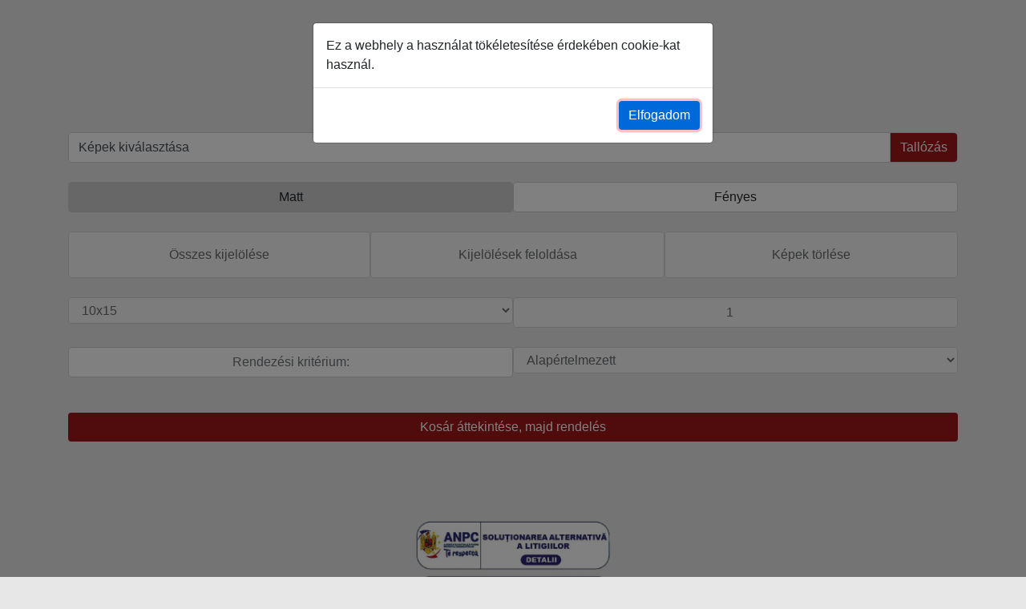

--- FILE ---
content_type: text/html; charset=UTF-8
request_url: https://fenykepek.ro/
body_size: 23696
content:
<!doctype HTML><html lang="HU"><script>$wp_login=false</script><script>$percentdiscount=[[10,50],[20,100],[30,300],[40,500],[50,800]]</script>
<script>$pricelisturl="https:\/\/ajandekok.ro\/wp-content\/uploads\/2022\/11\/fotonyomtatas_magyar.jpg"</script>
<script>pf10x15=1.4000</script>
<script>pm10x15=1.4000</script>
<script>pf6x4=0.5000</script>
<script>pm6x4=0.5000</script>
<script>pf6x9=1.0000</script>
<script>pm6x9=1.0000</script>
<script>pf9x13=1.3000</script>
<script>pm9x13=1.3000</script>
<script>pf13x18=2.3000</script>
<script>pm13x18=2.3000</script>
<script>pf15x21=2.6000</script>
<script>pm15x21=2.6000</script>
<script>pf20x30=6.0000</script>
<script>pm20x30=6.0000</script>
<script>pf30x40=14.0000</script>
<script>pm30x40=14.0000</script>
<script>pf30x45=17.0000</script>
<script>pm30x45=17.0000</script>
<script>pf33x48=20.0000</script>
<script>pm33x48=20.0000</script>
<script>$pcurier=20.0000;$activesrcdir=false;$canusecoupons=true</script><script>$bcurier=20.0000</script><script>$freecurier=200.0000</script><script>$existfreecurier=true</script><script>$minprice=15.0000</script><script>$newsletter=true</script><script>$termenisiconditiiurl="https://ajandekok.ro/termeni-si-conditii/"</script><script>$permitedextensions=["image\/jpg","image\/jpeg","image\/png","image\/gif","image\/webp","image\/heic","image\/heif"]</script><script>document.domain="fenykepek.ro"</script><script>$lychee=null;$tempDir="./tmp/";$thumbDir="./thumb/";</script><script>$papersizes=["10x15","6x4","6x9","9x13","13x18","15x21","20x30","30x40","30x45","33x48"];$paperprices=null</script><script>$h3headertext=["Part of Aj\u00e1nd\u00e9kok.ro | KOLpicSHOP","Part of Aj\u00e1nd\u00e9kok.ro | KOLpicSHOP"]</script><script>$h4headertext=["F\u00e9nyk\u00e9prendel\u00e9s","Printare fotografii"]</script><script>$useridname='userid'</script><script>$hideprices=false</script><script>$clang=0;$enablecoupons=true;$viewontablet=false;$spec1=false;$spec2=false;</script><script>$messengerbtnisactive=true;$messengerbtnid='103075202370585';</script><script>$showimgname=true</script><script>$defaultpapertype="F\u00e9nyes"</script><meta property="og:title" content="Tedd kézzelfoghatóvá kedvenc fotóidat!"><meta property="og:image" content="https://ajandekok.ro/wp-content/uploads/2022/11/A-fenykep-emlekprotezis.jpg"><meta property="og:description" content="Kedvenc fotóidat rendelheted meg weboldalunkon, amelyeket kiváló minőségben dolgozunk ki neked. Fényképeidet akár másnap átveheted üzletünkben Gyergyószentmiklóson vagy a gyorsfutártól."><meta property:"og:url" content="http://fenykepek.ro/"><meta name="description" content="Kedvenc fotóidat rendelheted meg weboldalunkon, amelyeket kiváló minőségben dolgozunk ki neked. Fényképeidet akár másnap átveheted üzletünkben Gyergyószentmiklóson vagy a gyorsfutártól."><meta name="language" content="HU"><meta property="og:locale" content="hu_HU"><head>
  <meta charset="utf-8">
  <meta property="fb:pages" content="2252071441691419">
  <meta property="og:type" content="webshop">
  <meta name="viewport" content="width=device-width, initial-scale=1, shrink-to-fit=no">
  <link rel="stylesheet" href="https://stackpath.bootstrapcdn.com/bootstrap/4.5.0/css/bootstrap.min.css">
  <meta name="viewport" content="width=device-width, initial-scale=1">
  <meta name="keywords" content="imprimare ,foto ,fotografii ,imprimante ,gheorgheni , harghita, pozele, poze, fényképnyomtatás, fénykép, nyomtatás, fényképrendelés, fotó, gyergyó, gyergyószentmiklós, kolpic, kolpicshop, ajándékok.ro, ajandekok.ro">
  <meta name="robots" content="index, follow">
  <meta name="revisit-after" content="1 Week">
  <meta name="author" content="Ajándékok.ro - KolPicShop - Portik Szabolcs">
  <meta name="copyright" content="Portik Szabolcs">
  <meta name="distribution" content="local">
  <meta http-equiv="Content-Type" content="text/html; charset=windows-1250">
  <meta name="rating" content="general">
  <link rel="stylesheet" href="https://cdnjs.cloudflare.com/ajax/libs/font-awesome/4.7.0/css/font-awesome.min.css">
  <link rel="stylesheet" href="style32.css">
  <link rel="icon" href="https://ajandekok.ro/wp-content/uploads/2020/10/ajandekok.ro-ikon.png">
  <script src="jquery-360_min.js"></script>
  <script src="js.cookie.js"></script>
  <script src="https://maxcdn.bootstrapcdn.com/bootstrap/4.5.0/js/bootstrap.min.js"></script>
  <script src="config/dictionary41.js"></script>
  <script src="jquery.confirm.js"></script>
    <style>
.img-fluid:active{
transform: translateY(25px);
};
.img-fluid{height: 50px !important;};
    </style>
</head>
<body ondragover='dragoverfunc()'>
    <div id='draghere' onClick='dragoverofffunc()' style='display:none;width:100%;height:100%;top:0;left:0;position:fixed;background-color:#e3061380;z-index:10002;outline:3px dashed black;outline-offset:-10px;background-image:url("https://cdn-icons-png.flaticon.com/512/725/725008.png");background-repeat:no-repeat;background-size:20%;background-position:center;'></div>
    <div id='viewontablet' style='height:0'></div>
    <div id='selectimage' class='top-content' style='display:none;width:100%;top:0;left:0;background-color:gray;z-index:10003;'>
	<div class='top-content'>
	    <div class="container-fluid">
    	        <div id="carousel-example" class="carousel side" data-ride="carousel">
    	        <div id='row1' class="carousel-inner row w-100 mx-auto" role="listbox"></div>
    	            <a class="carousel-control-prev"  role="button" data-slide="prev" href="#carousel-example" style='z-index:10004'>
        	        <span class="carousel-control-prev-icon" aria-hidden="true"></span>
            	        <span id='selectimgbackward' class="sr-only"></span>
    	            </a>
        	    <a class="carousel-control-next" role="button" data-slide="next" href="#carousel-example" style='z-index:10004'>
            	        <span class="carousel-control-next-icon" aria-hidden="true"></span>
                	<span id='selectimgforward' class="sr-only"></span>
    	            </a>
        	</div>
            </div>
        </div>
    </div>
    <div id='imgshow' onclick='showimageclose()' style='display:none;width:100%;height:100%;top:0;left:0;position:fixed;background-color:#313131f2;overflow:auto;z-index:2;justify-content:center;align-items:center'>
    <img id='imgshowimg' style='max-height:90%;max-width:90%' src=''></img>
    <label id='imgshowimgtxt' style='color:white; position:absolute'></label>
    <div id='preloader' class='loader' style='display:none'></div>
    <div id='netconnectionfail'style='display:none'>
	<div class="container my-5 d-flex justify-content-center">
	  <div class="row  justify-content-center ">
	      <div class="col">
	        <div class="card ">
	            <div class="card-header pb-0 bg-white border-0 text-center px-sm-4">
			<h6 id='nointernetconnectionlabel' class="text-left mt-4 font-weight-bold mb-0"></h6>
			<span class="img-1 text-center"><?xml version="1.0" encoding="utf-8"?><!-- Generator: Adobe Illustrator 25.3.1, SVG Export Plug-In . SVG Version: 6.00 Build 0) --><svg version="1.1" id="Réteg_1" xmlns="http://www.w3.org/2000/svg" xmlns:xlink="http://www.w3.org/1999/xlink" x="0px" y="0px" viewBox="0 0 700 700" style="height:200px;weight:200px;" xml:space="preserve"><g><path d="M683,184.4c-49.4-42-106.3-74.2-167.6-95.1l27.5-47.6c3.5-6,1.4-13.7-4.6-17.1c-6-3.5-13.7-1.4-17.1,4.6l-30.3,52.5v0c-92-26.4-189.5-26.4-281.5,0c-3.3,0.8-6,2.9-7.7,5.8c-1.7,2.9-2.2,6.3-1.3,9.6c0.9,3.2,3.1,5.9,6,7.5c2.9,1.6,6.4,2,9.6,1.1c85.4-24.4,175.9-25,261.6-1.8l-25.5,45.6c-67.1-16.1-137.1-16.2-204.2,0c-67.1,16.1-129.4,47.9-181.9,92.8c-4.3,3.8-10,5.9-15.8,5.8c-5.8-0.1-11.3-2.5-15.5-6.5l-3.1-3.3c-4.4-4.6-6.7-10.8-6.4-17.1c0.2-6.1,2.9-11.9,7.5-15.9c19.3-16.6,39.9-31.6,61.5-45.1c5.9-3.7,7.7-11.4,4-17.3c-3.7-5.9-11.4-7.7-17.3-4c-22.7,14.1-44.2,30-64.5,47.4C6.4,194.7,0.5,207,0,220.1c-0.5,13.4,4.6,26.4,14,35.9l3.3,3.1c8.7,8.8,20.5,13.8,32.8,14c11.6-0.1,22.9-4.3,31.7-11.9c48.4-41.6,105.9-71.3,167.8-86.9c61.9-15.6,126.6-16.5,188.9-2.8l-25.4,45.7c-20.7-3.6-41.6-5.3-62.6-5.3c-81.9-0.1-161.4,27.8-225.3,79.1c-10.7,8.4-17.4,20.9-18.3,34.5c-0.9,13.6,4,26.9,13.5,36.6l3,3.1h0c8.2,8.1,19,13,30.5,13.8c11.5,0.7,22.9-2.7,32-9.8c46.6-37.4,104.7-57.6,164.5-57.2h7l-29.4,51.2c-32.8,3.3-64.3,14.3-92,32c-12.3,7.8-20.4,20.8-22,35.3c-1.6,14.5,3.4,28.9,13.7,39.2l3.1,3c7.2,6.9,16.4,11.3,26.3,12.5l-99.1,171.5c-2.2,3.9-2.2,8.7,0,12.5c2.3,3.9,6.4,6.3,10.9,6.2c4.5,0,8.6-2.4,10.9-6.3l109.9-190.3l1.4-0.7v0c17.9-10.9,38.4-16.6,59.3-16.6c20.9,0,41.4,5.7,59.3,16.6c9.2,5.9,20.2,8.6,31.2,7.5c10.9-1.1,21.2-5.9,29-13.6l3.1-3c10.2-10.3,15.3-24.6,13.8-39.1c-1.6-14.5-9.7-27.5-21.9-35.4c-32.2-20.3-69.3-31.5-107.4-32.5l27.5-47.8c47.4,6.2,92.1,25.3,129.3,55.3c8.3,6.6,18.5,10.1,29,10.1c12.8,0,25-5.1,34-14.1l3-3.1h0c9.7-9.7,14.8-23,14-36.7c-0.8-13.7-7.4-26.3-18.2-34.8c-40.4-32.5-87.4-55.8-137.7-68.3l25.8-44.7v0c56.3,16.1,108.5,44,153.2,81.7c9.5,8.3,22,12.5,34.6,11.7c12.6-0.8,24.4-6.6,32.8-16l2.9-3.4c8.5-9.7,12.8-22.3,11.9-35.2C698.9,204.3,692.8,192.5,683,184.4L683,184.4z M248.6,455.5l-3-3.1h0c-5-4.9-7.4-11.7-6.6-18.7c0.8-6.9,4.6-13.1,10.5-16.9c19.2-12.1,40.4-20.6,62.6-25l-39.9,69.1h0c-4,1.4-8.4,1.6-12.5,0.6C255.5,460.6,251.7,458.5,248.6,455.5L248.6,455.5z M350.5,387.3c35.8,0,70.8,10.3,101,29.5c5.9,3.7,9.8,10,10.5,16.9c0.8,6.9-1.6,13.8-6.6,18.7l-3,3.1h0c-3.9,3.7-8.9,5.9-14.3,6.4c-5.3,0.5-10.7-0.9-15.1-3.9c-33.8-20.5-74.7-25.8-112.7-14.5l32.8-56.2L350.5,387.3z M350.5,287.1c-65.2-0.1-128.6,22-179.6,62.6c-4.4,3.3-9.8,4.9-15.3,4.5c-5.5-0.4-10.6-2.8-14.4-6.8l-3.5-2.5c-4.6-4.6-7-11-6.6-17.5c0.4-6.6,3.5-12.7,8.6-16.8c59.8-48,134.2-74,210.8-73.6c16.2,0.1,32.4,1.3,48.4,3.6L371.7,288C364.7,287.1,357.7,287.1,350.5,287.1L350.5,287.1z M561,310.7c5.1,4.1,8.3,10.2,8.6,16.8c0.4,6.5-2,12.9-6.6,17.5l-3.1,3v0c-3.8,3.9-9,6.3-14.4,6.7c-5.5,0.4-10.9-1.2-15.3-4.5c-38.1-30.5-83.3-50.8-131.4-59l26.9-45.7C475.1,256.7,521.4,279,561,310.7L561,310.7z M668.7,235.6l-2.9,3.3l0,0c-4.1,4.5-9.8,7.3-15.8,7.6c-6.1,0.4-12-1.7-16.6-5.7c-45.8-38.7-99.1-67.6-156.5-85l25-44.3c60.2,19.7,115.9,51,164.1,92c4.5,3.8,7.3,9.4,7.6,15.3C674.4,224.8,672.6,230.9,668.7,235.6L668.7,235.6z"/><path d="M137.7,134.3c1.8,0,3.7-0.4,5.4-1.1c8-3.8,16.1-7.4,24.4-10.8c3.4-1,6.2-3.4,7.7-6.6c1.5-3.2,1.6-6.9,0.3-10.1c-1.3-3.3-4-5.8-7.3-7c-3.3-1.2-7-0.9-10.1,0.7c-8.6,3.5-17.1,7.3-25.7,11.3c-5.2,2.5-8,8.3-6.8,14c1.3,5.7,6.3,9.7,12.1,9.8L137.7,134.3z"/><path d="M350.5,512.5c-16.6,0-32.5,6.6-44.3,18.3c-11.7,11.7-18.3,27.7-18.3,44.3c0,16.6,6.6,32.5,18.3,44.3c11.7,11.7,27.7,18.3,44.3,18.3c16.6,0,32.5-6.6,44.3-18.3c11.7-11.7,18.3-27.7,18.3-44.3c0-16.6-6.6-32.5-18.3-44.3C383,519.1,367.1,512.5,350.5,512.5z M350.5,612.6c-10,0-19.5-4-26.6-11c-7-7-11-16.6-11-26.6c0-10,4-19.5,11-26.6s16.6-11,26.6-11s19.5,4,26.6,11c7,7,11,16.6,11,26.6c0,10-4,19.5-11,26.6C370,608.7,360.5,612.6,350.5,612.6z"/></g></svg></span> 
		    </div>
	        </div>
    	     </div>
	 </div>
	</div>
    </div>
  </div>
  <div class="container mt-5" id='containermt5'>
    <form action="" method="post" enctype="multipart/form-data" class="mb-3">
    <div id='headertxts'>
         <h3 id='h3header' class="text-center"></h3>
         <h4 id='h4header' class="text-center mb-5"></h4>
    </div>
      <button type='button' onClick='window.scrollTo(0,0);' id='gototopbtn'><i class="fa fa-angle-up"></i></button>
      <button type='button' onClick="document.getElementById('customerform').scrollIntoView({behavior: 'smooth'})" id='gotodownbtn'><i class="fa fa-angle-down"></i></button>
      <div id='errormsg' style='display:none'></div>
      <div id='orderform' style='display:none;z-index:10005'onClick='closeorderform()'>
        <div id='orderform2' onmouseover='onmouseorderform(true)' onmouseout='onmouseorderform(false)'>
            <div id='orderform3'>
                <button type="button" style="position:absolute;margin-left:calc(100% - 60px);" id="closebtn" onclick="closeorderform('btn')"></button>
                <div id='cart-details' style='display:none;height:100%;overflow:scroll;'>
                    <h1 style='text-align:center'><strong><span id='dic_kosartartalom'></strong></h1>
                    <p>&nbsp;</p>
                    <table id='cart-detail-table' style='width:90%;margin-left:5%;margin-right:5%;'>
                    </table>
                </div>
                <button type="button" id='submitbtn' onClick='makeorder()'  class="btn btn-primary btn-block mt-4" disabled=true><span id='dic_rendeleskuld'></button>
	    </div>
	    <div id='orderform4' style='display:none;width:80vw;border:2px solid gray;border-radius:10px;background-color:#fff'>
		<button type="button" style="position:absolute;margin-left:calc(100% - 60px);" id="closebtn" onclick="orderform3.style.display='block';orderform4.style.display='none';closeorderform('btn')"></button>
		<h1 style='text-align:center;padding-top:15px;'><strong>Termeni și condiții de utilizare a site-urile fenykepek.ro</strong></h1>
		<!-- wp:paragraph --><p>Termeni si condiții de utilizare a site-rile ajandekok.ro, pozele.ro și fenykepek.ro</p><!-- /wp:paragraph --><!-- wp:paragraph --><p>1. Definiții</p><!-- /wp:paragraph --><!-- wp:paragraph --><p>1.1. În cuprinsul prezentului document, următorii termeni folosiți cu majuscule vor avea, dacă din context nu rezultă altfel, înțelesurile specificate mai jos:</p><!-- /wp:paragraph --><!-- wp:paragraph --><p>SITE: reprezintă SITE-ul Internet aparținând ajandekok.ro, care se află la adresa www.ajandekok.ro, prin intermediul căruia UTILIZATORUL are acces la informații privind serviciile si produsele oferite / asigurate de către ajandekok.ro în rețeaua magazinelor ajandekok.ro.</p><!-- /wp:paragraph --><!-- wp:paragraph --><p>ajandekok.ro: reprezintă societatea KOL ROBERT ÎNTREPRINDERE INDIVIDUALĂ, cu sediul Orașul Gheorgheni, Strada Belchiei Nr. 72, Județul Harghita, înregistrată la Registrul Comerțului sub nr. F19/785/2012 și având Codul Unic de Înregistrare 30435457.</p><!-- /wp:paragraph --><!-- wp:paragraph --><p>UTILIZATOR: reprezintă persoana care accesează SITE-ul, în scopuri private sau profesionale și care a acceptat TERMENII SI CONDIȚIILE prezentului SITE, îndeplinind în acest sens toate cerințele procesului de înregistrare;</p><!-- /wp:paragraph --><!-- wp:paragraph --><p>UTILIZARE ABUZIVĂ: reprezintă utilizarea SITE-ului intr-un mod contrar practicii în domeniu, a reglementărilor si ale legislației în vigoare sau în orice alt mod care poate produce prejudicii ajandekok.ro.</p><!-- /wp:paragraph --><!-- wp:paragraph --><p>2. Conținutul site-ului</p><!-- /wp:paragraph --><!-- wp:paragraph --><p>2.1. Informațiile publicate pe SITE sunt informații de interes general despre ajandekok.ro, produsele comercializate de acesta, ale partenerilor săi cât și alte informații considerate de ajandekok.ro ca fiind de interes pentru UTILIZATORI.</p><!-- /wp:paragraph --><!-- wp:paragraph --><p>2.2. Informațiile sunt puse la dispoziția UTILIZATORILOR de regulă, în mod gratuit. ajandekok.ro&nbsp;își rezervă dreptul de a implementa anumite servicii pe SITE ce vor fi oferite contra cost UTILIZATORILOR.</p><!-- /wp:paragraph --><!-- wp:paragraph --><p>2.3. ajandekok.ro este deținătorul tuturor drepturilor de proprietate intelectuală asupra SITE-ului, respectiv asupra designului si conținutului acestuia precum si asupra tuturor Mărcilor înregistrate de ajandekok.ro&nbsp;și publicate pe SITE. UTILIZATORUL are obligația de a respecta toate drepturile de proprietate intelectuală ale ajandekok.ro, prevăzute de legislația în vigoare.</p><!-- /wp:paragraph --><!-- wp:paragraph --><p>3. Utilizarea site-ului</p><!-- /wp:paragraph --><!-- wp:paragraph --><p>3.1. UTILIZATORUL se obligă să acceseze și să utilizeze SITE-ul în scopuri și prin mijloace care să nu constituie o utilizare abuzivă.</p><!-- /wp:paragraph --><!-- wp:paragraph --><p>4. Limitarea răspunderii ajandekok.ro</p><!-- /wp:paragraph --><!-- wp:paragraph --><p>4.1. Răspunderea pentru conținutul SITE-ului.</p><!-- /wp:paragraph --><!-- wp:paragraph --><p>ajandekok.ro nu este și nu poate fi făcut responsabil pentru prejudiciile create de erorile, neacuratețea sau neactualizarea informațiilor publicate sau menținute pe SITE, care nu se datorează culpei sale.</p><!-- /wp:paragraph --><!-- wp:paragraph --><p>4.2. În cazul în care prețurile sau alte detalii referitoare la produse/promoții au fost afișate greșit, inclusiv din cauza faptului că au fost introduse greșit în baza de date, ne alocăm dreptul de a anula livrarea respectivului produs si de a anunța clientul telefonic/e-mail în cel mai scurt timp, despre eroarea apărută, dacă produsul nu s-a livrat încă.</p><!-- /wp:paragraph --><!-- wp:paragraph --><p>4.3. Caracteristicile produselor prezentate pe SITE sunt preluate / puse la dispoziție de producători și furnizori. ajandekok.ro nu își asuma răspunderea pentru corectitudinea acestor informații.</p><!-- /wp:paragraph --><!-- wp:paragraph --><p>4.4. Prețurile produselor de pe acest SITE sunt informative și pot suferi modificări neanunțate. Promoțiile prezentate pe SITE sunt valabile în perioada de timp menționată. În cazul în care nu se menționează o perioadă de timp, acestea sunt valabile in limita stocurilor disponibile. Toate produsele prezentate pe acest SITE sunt disponibile in limita stocului fizic disponibil. In cazul epuizării stocului reprezentantul ajandekok.ro va oferi alternative prin prezentarea altor produse asemănătoare ca și aspect și specificații tehnice cu produsul comandat al cărui stoc s-a epuizat.</p><!-- /wp:paragraph --><!-- wp:paragraph --><p>4.5. De asemenea, imaginile sunt prezentate pe SITE cu titlu de prezentare, iar produsele livrate, pot diferi de imagini în orice mod, datorită modificării caracteristicilor, design-ului fără notificare prealabilă de către producători.</p><!-- /wp:paragraph --><!-- wp:paragraph --><p>4.6. Un produs la precomandă este un produs ce urmează sa fie lansat și poate fi achiziționat înainte de lansare. Furnizorul își rezervă dreptul de a modifica fără preaviz data de lansare. Produsele la precomandă se adaugă în coș in același fel ca orice alt produs din magazinul online. Făcând o precomandă, vă asigurați că veți primi produsul imediat după lansare și că veți beneficia de un preț foarte bun. Produsele aflate la precomandă vor fi livrate, în ziua lansării sau în maxim 1-2 zile lucrătoare de la lansare, în situația în care produsul există pe stocul ajandekok.ro&nbsp;în ziua lansării. În situația în care produsul ajunge în posesia ajandekok.ro după data lansării, livrarea se va face în 1-2 zile lucrătoare din momentul intrării produsului în stocul ajandekok.ro. Precomenzile se achită în același mod ca și o comandă normală, prin oricare din metodele de plată acceptate. În oricare dintre situații (plata la livrare sau plata online) este necesar să așteptați confirmarea telefonică sau pe email din partea unui operator, în momentul în care produsul devine disponibil. Puteți renunța în orice moment la o precomandă. Dacă aceasta din urmă a fost deja achitată, puteți opta pentru returnarea sumei sau creditarea contului dvs. în vederea unei alte comenzi.</p><!-- /wp:paragraph --><!-- wp:paragraph --><p>Notă – orice intervenție neautorizată, duce implicit la pierderea garanției produsului.</p><!-- /wp:paragraph --><!-- wp:paragraph --><p>4.8. ajandekok.ro își rezervă dreptul să completeze și să modifice orice informație de pe SITE.</p><!-- /wp:paragraph --><!-- wp:paragraph --><p>4.9. Orice problemă cauzată de produsele și / serviciile prezentate pe SITE se va soluționa pe cale amiabilă în termen de 15 zile lucrătoare de la data sesizării în scris a problemelor, de către UTILIZATOR.</p><!-- /wp:paragraph --><!-- wp:paragraph --><p>5.0. ajandekok.ro&nbsp;nu răspunde de nicio pierdere, costuri, procese, pretenții, cheltuieli sau alte răspunderi, în cazul în care acestea sunt cauzate direct de nerespectarea Termenilor si condițiilor.</p><!-- /wp:paragraph --><!-- wp:paragraph --><p>5.1. ajandekok.ro nu răspunde pentru prejudiciile create ca urmare a nefuncționării Site-ului precum și pentru cele rezultând din imposibilitatea de accesare a anumitor link-uri publicate pe Site.</p><!-- /wp:paragraph --><!-- wp:paragraph --><p>5.2. Utilizarea Browser-ului de Internet.</p><!-- /wp:paragraph --><!-- wp:paragraph --><p>ajandekok.ro garantează utilizarea optimă a Site-ului prin utilizarea minim a Internet Explorer 6.</p><!-- /wp:paragraph --><!-- wp:paragraph --><p>5.3. Vă informăm că eventualele reclamații privind deficiențele estetice ale produselor vor fi luate în considerare și vor fi analizate doar dacă acestea se reclamă în primele 48 de ore de la momentul recepției produsului.</p><!-- /wp:paragraph --><!-- wp:paragraph --><p>5.4. Modalitățile de plată pentru finalizarea unei comenzi online sunt: numerar la livrare, online cu card bancar, ordin de plată. În cazul în care optați pentru plata online cu card bancar, vă informam că înregistrarea plații nu garantează confirmarea și livrarea comenzii. În cazul în care comanda nu este confirmată (termenul pentru procesarea comenzii este de 48h), suma de bani plătită va fi restituită în contul dumneavoastră în cel mai scurt timp.&nbsp;</p><!-- /wp:paragraph --><!-- wp:paragraph --><p>5.5. Înregistrarea comenzii nu reprezintă și confirmarea acesteia. După preluarea comenzii, aceasta va fi procesată de către operatorii noștri în vederea confirmării și stabilirii detaliilor de livrare. Termenul de livrare este de 1-3 zile lucrătoare de la confirmarea comenzii.</p><!-- /wp:paragraph --><!-- wp:paragraph --><p>5.6. În perioada sărbătorilor de Paște, de iarnă, a evenimentului Black Friday, precum și pe toată durata altor campanii ale companiei, procesarea unei comenzi precum și livrarea acesteia poate dura între 7-10 zile lucrătoare.</p><!-- /wp:paragraph --><!-- wp:paragraph --><p>6. Accesarea SITE-ului ajandekok.ro</p><!-- /wp:paragraph --><!-- wp:paragraph --><p>Aceasta implică acceptul UTILIZATORILOR ca datele lor personale să fie păstrate și prelucrate de compania ajandekok.ro. Scopurile prelucrării acestor date sunt: crearea unei baze de date pentru realizarea de rapoarte statistice, informarea despre promoțiile rețelei de magazine ajandekok.ro sau despre orice alte promoții sau activități desfășurate de ajandekok.ro prin orice mijloace de comunicare (poștă, e-mail, telefon, SMS, etc.). ajandekok.ro este unicul deținător al informațiilor colectate de pe acest site. ajandekok.ro se oblige ca datele personale să nu fie difuzate către terți prin vânzare, dezvăluire parțială, sau închiriere.</p><!-- /wp:paragraph --><!-- wp:paragraph --><p>Singurele excepții de la această regula o constituie operatorul de marketing direct care efectuează diverse acțiuni specifice agreate de ajandekok.ro, în baza unui document de tip NDA (Non-Disclosure Agreement) și a unui contract, ambele validate de către Departamentul Juridic.</p><!-- /wp:paragraph --><!-- wp:paragraph --><p>7. Colectarea datelor&nbsp;</p><!-- /wp:paragraph --><!-- wp:paragraph --><p>Se face prin diverse modalități și instrumente specifice precum: soft profesional de urmărire a traficului, aplicația de gestiune a newsletter-ului, prin salvarea în baze de date a diversele formulare de contact disponibile pe site care sunt completate de către utilizatori, prin chestionare online etc. Utilizăm adresele IP pentru a analiza obiceiurile de navigare, a administra site-ul, a urmări interesele utilizatorilor și a aduna informații demografice pentru uz intern. Toate acestea au ca scop creșterea gradului de ușurința în utilizarea site-ului și publicarea unor informații cat mai relevante pentru interesele utilizatorilor.</p><!-- /wp:paragraph --><!-- wp:paragraph --><p>8. Acces restricționat și (dez)abonare&nbsp;</p><!-- /wp:paragraph --><!-- wp:paragraph --><p>Există zone în site care necesită înregistrare (vezi Înregistrare) sau abonare (vezi newsletter). În cazul newsletter-ului, fiecare ediție/alertă conține și modalitatea de dezabonare; odată accesată această opțiune, dezabonarea se aplică imediat, nefiind necesare alte confirmări din partea utilizatorilor. În funcție de tipul de înregistrare (creare cont site, abonare newsletter, aplicație formular online de creditare), utilizatorului îi pot fi solicitate date precum: nume, prenume, email, adresă, CNP, companie etc. Aceste date sunt folosite pentru identificare, validarea sau completarea contului de abonat, pentru evaluarea datelor înscrise în formularul online de creditare.</p><!-- /wp:paragraph --><!-- wp:paragraph --><p>9. Cookies</p><!-- /wp:paragraph --><!-- wp:paragraph --><p>Site-ul ajandekok.ro folosește cookie-uri, acestea fiind date stocate pe computerul, terminalul mobil sau alt echipament al utilizatorului, conținând informații despre acesta. Folosirea mecanismului de tip cookie reprezintă un avantaj în folosul vizitatorilor, acesta permințând memorarea unor opțiuni de navigare în site precum limba în care se afișează site-ul, tip de filtre care se aplică la afișarea unor anumite pagini, memorarea numelui de utilizator și a parolei pentru un acces rapid la conținutul site-ului. Neacceptarea unui cookie nu înseamnă că utilizatorului îi va fi refuzat accesul de navigare în site, de citire a conținutului acestuia. Cu ajutorul cookies, proprietarii de site-uri pot monitoriza și segmenta interesele utilizatorilor față de anumite zone sau aplicații ale site-ului, fapt care le permite ulterior îmbunătățirea experienței de navigare, introducerea unui conținut relevant pentru utilizator, etc.</p><!-- /wp:paragraph --><!-- wp:paragraph --><p>Unii dintre partenerii noștri de afaceri folosesc cookies pe site-ul nostru, de exemplu cei care își fac publicitate. Cu toate acestea, nu avem acces și nici nu putem controla aceste cookies.</p><!-- /wp:paragraph --><!-- wp:paragraph --><p>Cookies care, din punct de vedere tehnic, nu sunt obligatorii a fi stocate pe terminalul utilizatorului, vor fi folosite doar dacă utilizatorul își exprimă consimțământul expres și neechivoc în legatură cu acestea, prin bifarea categoriilor prezentate. Utilizatorul își va putea retrage consimțămantul în orice moment prin modificarea setărilor aferente browser-ului utilizat, în conformitate cu&nbsp;<a href="https://ajandekok.ro/termeni-si-conditii/">www.ajandekok.ro/termeni-si-conditii/</a></p><!-- /wp:paragraph --><!-- wp:paragraph --><p>10. Link-urile</p><!-- /wp:paragraph --><!-- wp:paragraph --><p>Acest site conține link-uri către alte site-uri. ajandekok.ro nu este responsabil de politica de confidențialitate practicată de aceștia. Vă recomandăm consultarea în prealabil a termenilor legali și a celorlalte informații referitoare la colectarea datelor cu caracter personal. Normele expuse în acest text se aplică doar în cazul datelor colectate pe acest site.</p><!-- /wp:paragraph --><!-- wp:paragraph --><p>11. Notificări si acțiuni privind informațiile despre utilizatori</p><!-- /wp:paragraph --><!-- wp:paragraph --><p>La cererea scrisă a utilizatorilor, datată și semnată, expediată pe adresa ajandekok.ro, acesta se obligă:</p><!-- /wp:paragraph --><!-- wp:paragraph --><p>a) să confirme solicitanților, dacă prelucrează sau nu date personale; acest lucru se face gratuit, o singură dată pe an;</p><!-- /wp:paragraph --><!-- wp:paragraph --><p>b) să rectifice, actualizeze, blocheze, șteargă sau să transforme în date anonime, în mod gratuit, datele a căror prelucrare nu este conformă dispozițiilor privind protecția persoanelor cu privire la prelucrarea datelor cu caracter personal și liberă circulație a acestor date;</p><!-- /wp:paragraph --><!-- wp:paragraph --><p>c) să transmită utilizatorului datele cu caracter personal care o privesc și pe care le-a furnizat ajandekok.ro într-un format structurat, utilizat în mod curent și care poate fi citit automat în vederea transmiterii acestora altui operator;</p><!-- /wp:paragraph --><!-- wp:paragraph --><p>d) să înceteze prelucrarea datelor personale ale utilizatorului, dacă acesta solicită acest lucru.</p><!-- /wp:paragraph --><!-- wp:paragraph --><p>12. Comunicarea modificărilor&nbsp;</p><!-- /wp:paragraph --><!-- wp:paragraph --><p>Dacă informațiile de identificare ale unui utilizator se schimbă (ca de exemplu codul poștal) sau dacă un utilizator dorește sa renunțe la serviciile noastre, vom avea grijă să corectăm, actualizăm sau să eliminăm acele date personale care ne-au fost încredințate de către utilizator. Acest lucru poate fi realizat fie de pe pagina de înregistrare, fie prin intermediul formularului de contact.</p><!-- /wp:paragraph --><!-- wp:paragraph --><p>Orice schimbare a termenilor prezentei politici va fi comunicată către utilizatori prin email, astfel încât aceștia să fie întotdeauna informați cu privire la datele pe care le colectăm, cum le utilizăm și în ce circumstanțe, dacă există, le facem publice. Utilizatorii vor putea să fie sau nu de acord cu utilizarea informațiilor în alte scopuri. Vom utiliza datele în concordanță cu politica sub care au fost culese informațiile, conform cu <a href="https://ajandekok.ro/politica-de-confidentialitate/">www.ajandekok.ro/politica-de-confidentialitate/</a>.</p><!-- /wp:paragraph --><!-- wp:paragraph --><p>13. Securitate</p><!-- /wp:paragraph --><!-- wp:paragraph --><p>Acest site adoptă toate măsurile de securitate necesare protejării datelor personale ale utilizatorilor noștri. În momentul completării datelor personale pe site-ul nostru, informațiile vor fi protejate atât offline cât și online. Toate datele cu caracter personal vor fi prelucrate prin intermediul unor pagini securizate care folosesc sistemul de criptare SSL, marcate cu simbolul unui lăcățel, a cărui poziționare variază în funcție de tipul de browser utilizat (ex.: în partea de jos a ferestrei, dacă utilizați browser-ul Microsoft Internet Explorer sau în partea de sus a ferestrei, dacă utilizați browser-ul Google Chrome). Pentru mai multe informații privind standardele de securitate practicate pe acest site accesează secțiunea Ajutor.</p><!-- /wp:paragraph --><!-- wp:paragraph --><p>Fiind de acord cu prezentul document “Termeni si condiții de utilizare a site-ului ajandekok.ro”, utilizatorii își asumă în totalitate eventualele riscuri.</p><!-- /wp:paragraph -->
	    </div>
        </div>
      </div>
      <div class="custom-file">
        <input type="file" name="fileUpload[]" class="custom-file-input" id="chooseFile" onClick='deletemeta()' ondragleave='dragoverofffunc()' style='opacity=0;' multiple>
        <label class="custom-file-label" for="chooseFile"><span id='dic_kepekkivalasztasa'></label>
      </div>
    <div id='response'></div>
    <button type='button' id='luciosbutton' class="btn btn-block mt-4" onClick='satinpaper()' style='width:50%;float:left;background-color:#ccc;border-color:#ccc'><span id='dic_mat'></button>
    <button type='button' id='satinbutton' class="btn btn-block mt-4" onClick='glossypaper()' style='width:50%;border-color:#ccc'><span id='dic_fenyes'></button>
    <div class='col-container'>
        <button type='button' id='selectallli' class="btn btn-block mt-4 col" onClick='selectalllif()' style='width:34%;float:left;border-color:#ccc' disabled><span id='dic_selectall'></button>
        <button type='button' id='deselectalli' class="btn btn-block mt-4 mainbts col" onClick='deselectalllif(btn=true)' style='width:33%;float:left;border-color:#ccc' disabled><span id='dic_deselectall'></button>
        <button type='button' id='deleteallselectedli' class="btn btn-block mt-4 mainbts col" onClick='deleteallselectedlif()' style='width:33%;border-color:#ccc' disabled><span id='dic_kepektorlese'></button>
    </div>
    <select type='select' id='selectallsize' class="btn btn-block mt-4 mainbts" onChange='selectallsizef()' style='width:50%;float:left;border-color:#ccc' disabled></select>
    <input type='number' id='selectalldb' class="btn btn-block mt-4 mainbts" onChange='selectalldbf()' style='width:50%;border-color:#ccc' min='1' value='1' disabled>
    <div id='dic_sortli' class="btn btn-block mt-4 mainbts" style='cursor:default;width:50%; float:left; border-color:#ccc;color:#6f7275'></div>
    <select type='select' id='selectsorttype' class="btn btn-block mt-4 mainbts" onChange='sortli()' style='width:50%;border-color:#ccc' disabled></select>
    <div class="user-image mb-3 text-center" style="padding-top:5px">
        <div id="imgGallery2"> 
            <ul id="imgGallery">
            </ul>
        </div>
    </div>
    <div id='totalprice' style='display:none;margin-bottom:20px;height:50px;'>
        <h3 style='float:left'><span id='dic_total'></h3>
        <h3 id='totalpricetxt' style='float:right'></h3>
    </div>
    <div id='couponform' style='display:none;margin-bottom:20px;'>
        <h3><span id='dic_cupon'></h3>
        <input type='text' onClick='resetcolor(this);' id='coupon' name='couponcode' style='width:50%'>
        <button type='button' onClick='checkcouponcode()' class='btn btn-primary btn-block mt-4' style='width:45%; float:right; margin-top:0px!important;padding:12px'><span id='dic_hasznalat'></button>
        <label id='couponl' for='coupon'><span id='dic_nincskupon'></label>
    </div>
    <div id='customerform' style='display:none;'>
        <div class="row">
          <div class="col-50">
            <h3><span id='dic_szamlaadatok'></h3>
            <label id="lnamel" for="lname"><i class="fa fa-user"></i> <span id='dic_nev'></span><span style='color:red;'>*</span></label>
            <input type="text" id="lname" onClick='resetcolor(this);' name="lastname" onChange='changesurname(this)'>
            <label id="fnamel" for="fname"><i class="fa fa-user"></i> <span id='dic_keresztnev'></span><span style='color:red;'>*</span></label>
            <input type="text" id="fname" onClick='resetcolor(this);' name="firstname" onChange='changefirstname(this)'>
	    <label id="emaill" for="email"><i class="fa fa-envelope"></i> <span id='dic_email'></span><span id='slemail' style='color:red;'>*</span></label>
            <input type="text" id="email" onClick='resetcolor(this);' name="email" onChange='changeemail(this)'>
            <label id="tell" for="tel"><i class="fa fa-phone"></i> <span id='dic_telefon'></span><span style='color:red;'>*</span></label>
            <input type="tel" id="tel" onClick='resetcolor(this);' name="telephone" onChange='changephone(this)'>
            <label id="adrl" for="adr"><i class="fa fa-address-card-o"></i> <span id='dic_cim'></span><span style='color:red;'>*</span></label>
            <input type="text" id="adr" onClick='resetcolor(this);' name="address" onChange='changeaddres(this)'>
            <label id="cityl" for="city"><i class="fa fa-institution"></i> <span id='dic_varos'></span><span style='color:red;'>*</span></label>
            <input type="text" id="city"onClick='resetcolor(this);'  name="city" onChange='changecity(this)'>
            <div id='stateandzip' class="row">
              <div class="col-50">
                <label id="statel" for="state"><span id='dic_megye'></span><span style='color:red;'>*</span></label>
                <input type="text" id="state" onClick='resetcolor(this);' name="state" onChange='changecounty(this)'>
              </div>
              <div class="col-50">
                <label id="zipl" for="zip"><span id='dic_codpost'></span><span style='color:red;'>*</span></label>
                <input type="text" id="zip" onClick='resetcolor(this);' name="zip" onChange='changepostcode(this)'>
              </div>
            </div>
          </div>    
        </div>
        <label id="szemelyesatvetelbtn">
          <input type="radio" checked="checked" name="szallitas" value='szemelyes' onChange='changetransport(this)'>
        </label>
        <label id="curierszallitas">
          <input type="radio" name="szallitas" value='curier' onChange='changetransport(this)'> 
        </label>
        <br>
        <label for="comment"><i class="fa fa-comment"></i> <span id='dic_megjegy'></label>
        <textarea id="comment" name="comment" onChange='changemessage(this)'></textarea>
        <input type="checkbox" id="adatkezeles" name="adatkezeles" style="float:left" value=true>
	<label id="termeni" for="adatkezeles" style="margin-top:-6px;margin-left:20px;"><span style='color:red'>*</span></label>
    </div>
      <button id='showorderformbtn' type='button' name='submit' onClick='showorderform()' class="btn btn-primary btn-block mt-4">
        <span id='dic_kosaresrendeles'>
      </button>
    </form>
    </div>
    <div id="price" style="" class="containrer mt-5">
    </div>
    <div style='height:50px'></div>
    <a href='https://anpc.ro/ce-este-sal/' target='_blank' id='salbtn'><img src='sal.png' style='width:250px;display: block;margin-left: auto;margin-right: auto;'></a>
    <a href='https://ec.europa.eu/consumers/odr' target='_blank' id='solbtn'><img src='sol.png' style='width:250px;display:block;margin-left:auto;margin-right:auto;'></a>
    <div style='height:100px;'></div>
  <script>
    h3header.innerHTML=$h3headertext[$clang];
    h4header.innerHTML=$h4headertext[$clang];
    dic_kepekkivalasztasa.innerHTML=$dic_kepekkivalsztasa[$clang];
    document.head.innerHTML += '<style>.custom-file-label::after{content:"'+$dic_tallozas[$clang]+'"}</style>';
    dic_total.innerHTML=$dic_total[$clang];
    dic_mat.innerHTML=$dic_mat[$clang];
    dic_fenyes.innerHTML=$dic_fenyes[$clang];
    dic_deselectall.innerHTML=$dic_deselect[$clang];
    dic_selectall.innerHTML=$dic_selectall[$clang];
    dic_kepektorlese.innerHTML=$dic_kepektorlese[$clang];
    dic_cupon.innerHTML=$dic_cupon[$clang];
    dic_hasznalat.innerHTML=$dic_hasznalat[$clang];
    dic_nincskupon.innerHTML=$dic_nincskupon[$clang];
    dic_nev.innerHTML=$dic_nev[$clang];
    dic_keresztnev.innerHTML=$dic_keresztnev[$clang];
    dic_szamlaadatok.innerHTML=$dic_szamlaadatok[$clang];
    dic_email.innerHTML=$dic_email[$clang];
    dic_telefon.innerHTML=$dic_telefon[$clang];
    dic_cim.innerHTML=$dic_cim[$clang];
    dic_varos.innerHTML=$dic_varos[$clang];
    dic_megye.innerHTML=$dic_megye[$clang];
    dic_codpost.innerHTML=$dic_codpost[$clang];
    dic_megjegy.innerHTML=$dic_megjegy[$clang];
    dic_kosaresrendeles.innerHTML=$dic_kosaresrendeles[$clang];
    szemelyesatvetelbtn.innerHTML +=$dic_szemelyesatveteltext[$clang];
    dic_kosartartalom.innerHTML=$dic_kosartartalom[$clang];
    dic_rendeleskuld.innerHTML=$dic_rendeleskuld[$clang];
    dic_sortli.innerHTML=$dic_sortli[$clang];
    document.title=$h4headertext[$clang];
    selectimgbackward.innerHTML+=$dic_selectimgbackward[$clang];
    selectimgforward.innerHTML+=$dic_selectimgforward[$clang];
    nointernetconnectionlabel.innerHTML+=$dic_nointernetconnectionlabel[$clang];
    if(!$enablecoupons){
	couponform.style['display']='none';
    };
    if(navigator.userAgent.includes('FB_IAB') || navigator.userAgent.includes('Instagram') ){
        var userAgent=navigator.userAgent || navigator.vendor || window.opera;
        if(!(/iPad|iPhone|iPod/.test(userAgent) && !window.MSStream) || navigator.userAgent.includes('Instagram')){
        $errormsg=document.getElementById('errormsg');
        $($.parseHTML('<h2>')).append($dic_nyisdmegbongeszoben[$clang]).appendTo($errormsg);
        $($.parseHTML('<br>')).appendTo($errormsg);
        $($.parseHTML('<h2>')).append(location.href).appendTo($errormsg);
        $($.parseHTML('<br>')).appendTo($errormsg);
        $errormsg.style['display']='block';
        jQuery('#chooseFile').removeAttr('accept');
        };
        window.location.replace("intent:"+document.location.host+"/"+document.location.search+"#Intent;scheme=https;package=com.android.chrome;end");
    //    window.close();
    };
    if($hideprices){
        document.head.innerHTML += '<style>.price_text, .new_price_text, .discount_percent, #totalprice, #price{display:none!important;}</style>';
        showorderformbtn.innerHTML=$dic_rendeles[$clang];
    };
    if(['iPad Simulator','iPhone Simulator','iPod Simulator','iPad','iPhone','iPod'].includes(navigator.platform)||(navigator.userAgent.includes("Mac") && "ontouchend" in document)){
	document.body.style.zoom="85%";
    };
    $papersizes.forEach(function(e){eval('$($.parseHTML("<option>")).attr("value","'+e+'").append("'+e+'").appendTo(selectallsize)')});
    $($.parseHTML("<option>")).attr("value","AZ").append($dic_sortliaz[$clang]).appendTo(selectsorttype);
    $($.parseHTML("<option>")).attr("value","ZA").append($dic_sortliza[$clang]).appendTo(selectsorttype);
    $($.parseHTML("<option>")).attr("value","FE").attr("selected","selected").append($dic_sortlife[$clang]).appendTo(selectsorttype);
    $couponcode=[];
    if($activesrcdir){$useridname+='_'+$srcdirname0};
    $userid=Cookies.get($useridname);
    $loader=false;
    if(window.location.search!='?done'){
	if(Cookies.get('Cookies')==null){
	    $.confirm({
	    text: $dic_gdpr[$clang],
	    confirm: function(button) {
	        Cookies.set('Cookies',true);
	    },
	    confirmButton: $dic_accept[$clang],
        });
        };
        if($lychee!=null && $userid!=null){
	    $loader=true;
    	    showimage(0,isrc='./preloader.png');
	    $.ajax({
		url:'userid.php',
		method:'POST',
		data:{userid:$userid,useridname:$useridname,lychee:JSON.stringify($lychee)}
	    }).done(function(event){eval(event);setdiscount();$loader=false;showimageclose()});
	}
	else if($lychee!=null && $userid==null){
	    $loader=true;
	    showimage(0,isrc='./preloader.png');
	    $.ajax({
	        url:'userid.php',
		method:'POST',
		data:{userid:'newuserid',useridname:$useridname,lychee:JSON.stringify($lychee)}
	    }).done(function(event){eval(event);setdiscount(),$loader=false;showimageclose()});
	}
	else if($lychee==null && $userid!=null){
	    $loader=true;
	    showimage(0,isrc='./preloader.png');
	    $.ajax({
	        url:'userid.php',
	        method:'POST',
	        data:{userid:$userid,useridname:$useridname}
	    }).done(function(event){eval(event);setdiscount(),$loader=false;showimageclose()});
	};
    };
    document.getElementById('chooseFile').setAttribute('accept','.'+$permitedextensions.join(', .').replaceAll('image/',''));
    function clearcoupon(){coupon.value='';};
    function checkcouponcode(event=''){
        $existcoupon=true;
        var coupon=document.getElementById('coupon').value;
        var emailadr=document.getElementById('email').value;
        if($couponcode[0]==null){$couponcode0=0;}else{$couponcode0=$couponcode[0];};
        if(event=='email' && coupon==''){return;};
        $.ajax({
            url:'coupons.php',
            method:'POST',
            data:{couponcode:coupon,email:emailadr,cartvalue:parseFloat($cartvalue)+$couponcode0}
        }).done(function(event){eval(event);setdiscount(null,couponc=false);});
    };
    $internetconnection=true;
    function checkinternetconnection(){
	$.ajax('checkconnection.php').done(function() {
	    if($internetconnection==false){
		document.getElementById('imgshow').style['display']='none';
    		document.documentElement.style['overflow']='auto';
    		document.getElementById('preloader').style['display']='none';
    		document.getElementById('imgshowimg').style['display']='none';
		document.getElementById('netconnectionfail').style['display']='none';
    		scrollFunction();
		$internetconnection=true;
	    };
	}).fail(function(){
	    document.getElementById('imgshow').style['display']='flex';
	    document.documentElement.style['overflow']='hidden';
	    document.getElementById('gototopbtn').style['display']='none';
            document.getElementById('gotodownbtn').style['display']='none';
	    document.getElementById('netconnectionfail').style['display']='block';
	    $internetconnection=false;
	});
    };
    setInterval(async () => {checkinternetconnection();}, 5000);
    function showimage(imgid,isrc=null){
	if(!$activesrcdir){document.getElementById('chooseFile').disabled=true;};
	document.getElementById('imgshow').style['display']='flex';
	document.documentElement.style['overflow']='hidden';
	document.getElementById('gototopbtn').style['display']='none';
	document.getElementById('gotodownbtn').style['display']='none';
	if(isrc==null){var imgshowimgc=document.getElementById('imgshowimg');imgshowimgc.style['display']='block';imgshowimgc.src=document.getElementById('imgGallery').childNodes[imgid].children[0].children[2].src.replace($thumbDir.substring(1),$tempDir.substring(1));}
	else{
	    document.getElementById('preloader').style['display']='block';
	    $loader=true;
	};
    };
    if($showimgname){
	document.head.innerHTML += '<style>.photonamelabel{display:block !important;} #imgGallery img{max-height:235px !important;}</style>';
    };
    document.onkeydown = function(evt) {
    evt = evt || window.event;
    var isEscape = false;
    if ("key" in evt) {return;
        isEscape = (evt.key === "Escape" || evt.key === "Esc");
    } else {
        isEscape = (evt.keyCode === 27);
    }
    if (isEscape) {
	if($orderformisshow){
	closeorderform('btn');$orderformisshow=false;}else{
        showimageclose();};
    }
    };
    function showimageclose(){
	if($loader || !$internetconnection){return;};
	if(!$activesrcdir){document.getElementById('chooseFile').disabled=false;};
	document.getElementById('imgshow').style['display']='none';
	document.documentElement.style['overflow']='auto';
	document.getElementById('preloader').style['display']='none';
	document.getElementById('imgshowimg').style['display']='none';
	scrollFunction();
    };
    function resetcolor(event){
	event.style['background-color']='';
    };
    $dragison=false;
    function dragoverfunc(){
	if(!$dragison){
	    console.log('filesover');
	    document.getElementById('draghere').style['display']='block';
	    document.getElementById('chooseFile').classList.remove('custom-file-list');
	    document.getElementById('chooseFile').classList.add('file-upload-drop');
	    $dragison=true;
	};
    };
    function dragoverofffunc(){
	if($dragison){
	    $dragison=false;
	    document.getElementById('draghere').style['display']='none';
	    document.getElementById('chooseFile').classList.remove('file-upload-drop');
	    document.getElementById('chooseFile').classList.add('custom-file-list');
	    console.log('filesnotover');
	};
    };
	if(window.location.search=='?done'){
	    $response=document.getElementById('response');
	    $response.style['height']='50px';
	    $response.style['line-height']='50px';
	    $response.style['background-color']='palegreen';
	    $($.parseHTML('<p>')).attr('style','margin-left:10px').append($dic_sikeresrendeles[$clang]).appendTo($response);
	    imgGallery.style['display']='none';
	    totalprice.style['display']='none';
	    couponform.style['display']='none';
	    customerform.style['display']='none';
	};
    $papertype='Matt';
    var $onmof=false;
    $($.parseHTML('<img>')).attr('src',$pricelisturl).attr('style','display:block;max-width:800px;width:88%;margin:auto;').appendTo('div#price');
    $($.parseHTML('<span>')).attr('id','dic_curierszallitas').append($dic_livrprincurier[$clang]+' (+'+$pcurier+'RON)').appendTo(curierszallitas);
    $termeni=document.getElementById("termeni");
    $termeni.append('  '+$dic_amcitittermeni1[$clang]);
    $($.parseHTML('<a>')).attr('href',$termenisiconditiiurl).attr('target','_blank').append($dic_amcitittermeni2[$clang]).appendTo($termeni);
    $termeni.append($dic_amcitittermeni3[$clang]);
    if($newsletter==true & !$viewontablet){
	$($.parseHTML('<input>')).attr('type','checkbox').attr('id','newsletter').attr('name','newsletter').attr('value','false').attr('style','float:left').attr('onchange','this.value=!JSON.parse(this.value);changenewsletter(this);').appendTo('#customerform');
	$($.parseHTML('<label>')).attr('for','newsletter').attr('style','margin-top:-6px;margin-left:20px;').append('  '+$dic_aboneaza[$clang]).appendTo('#customerform');
    };
    window.onscroll = function() {scrollFunction()};
    gototopbtn=document.getElementById('gototopbtn');
    function scrollFunction() {
	if (document.body.scrollTop > 1800 || document.documentElement.scrollTop > 1800) {
	    gototopbtn.style.display = "block";
	} else {
	    gototopbtn.style.display = "none";
	};
	var height = Math.max( document.body.scrollHeight, document.body.offsetHeight, document.documentElement.clientHeight, document.documentElement.scrollHeight, document.documentElement.offsetHeight );
	if (!(document.body.scrollTop > height-2000 || document.documentElement.scrollTop > height)){
	    gotodownbtn.style.display = "block";
	} else {
	    gotodownbtn.style.display = "none";
	};
    };
    function deletemeta(off=true){
	if(location.search=='?done' && off){location.href=location.origin;};
    };
    function satinpaper(){
	deletemeta();
	$papertype='Matt';
	document.getElementById('luciosbutton').style['background-color']='var(--red2)';
	luciosbutton.style.color='white';
	satinbutton.style.color='';
	document.getElementById('satinbutton').style['background-color']='#fff';
	setdiscount();
	changepapertype();
    };
    function glossypaper(){
	deletemeta(false);
	$papertype='Fényes';
	document.getElementById('luciosbutton').style['background-color']='#fff';
	luciosbutton.style.color='';
	satinbutton.style.color='white';
	document.getElementById('satinbutton').style['background-color']='var(--red2)';
	setdiscount();
	changepapertype();
    };
    function onmouseorderform($n){
	$onmof=$n;
    };
    function loadcart(){
	$totalprice=0;
	$tbody=document.getElementById('cart-detail-tbody');
	if ($tbody!=null){$tbody.remove();};
	$($.parseHTML('<tbody>')).attr('id','cart-detail-tbody').appendTo('#cart-detail-table');
	$($.parseHTML('<th>')).append($dic_termek[$clang]).appendTo('#cart-detail-tbody');
	$($.parseHTML('<th>')).append($dic_ar[$clang]).appendTo('#cart-detail-tbody');
	$($.parseHTML('<th>')).append($dic_db[$clang]).appendTo('#cart-detail-tbody');
	$($.parseHTML('<th>')).append($dic_subtotal[$clang]).appendTo('#cart-detail-tbody');
	$discounts=0;
	$kepsz=0;
	for($i in $imgarr){
	    $discount=0;
	    if ($imgarr[$i][1]!=0){
		$kepsz+=$imgarr[$i][1];
		$($.parseHTML('<tr>')).attr('id',$imgarr[$i][0]).appendTo('tbody#cart-detail-tbody');
		if($activesrcdir){
		    if($clang==0){$($.parseHTML('<td>')).append($imgarr[$i][0]).appendTo('tr#'+$imgarr[$i][0]);}
		    else{$($.parseHTML('<td>')).append($imgarr[$i][0]).appendTo('tr#'+$imgarr[$i][0]);};
		}else{
		    if($clang==0){$($.parseHTML('<td>')).append($dic_mattfenyes[$papertype][$clang]+' '+$dic_fenykepnyomtatas[$clang]+' '+$imgarr[$i][0]).appendTo('tr#'+$imgarr[$i][0]);}
		    else{$($.parseHTML('<td>')).append($dic_fenykepnyomtatas[$clang]+' - '+$dic_mattfenyes[$papertype][$clang]+' '+$imgarr[$i][0]).appendTo('tr#'+$imgarr[$i][0]);};
		};
		$($.parseHTML('<td>')).append($imgarr[$i][2]+'RON').appendTo('tr#'+$imgarr[$i][0]);
		$($.parseHTML('<td>')).append($imgarr[$i][1]).appendTo('tr#'+$imgarr[$i][0]);
		$currentprice=$imgarr[$i][1]*$imgarr[$i][2];
		$totalprice+=$currentprice;
		$($.parseHTML('<td>')).append($currentprice.toFixed(2)+'RON').appendTo('tr#'+$imgarr[$i][0]);
		for($j in $percentdiscount){
		    if($kepsz>=$percentdiscount[$j][1] ){
			$discount=$percentdiscount[$j][0];
		    };
		};
	    $discounts=$discount;
	    };
	};
	$discount=$discounts;
	if ($discount!=0){
		$($.parseHTML('<tr>')).append('<td>'+$discount+'% '+$dic_kedvezmeny[$clang]+'</td><td></td><td></td><td>'+-($totalprice*$discount/100).toFixed(2)+'RON</td>').appendTo('tbody#cart-detail-tbody');
	};
	if ($couponcode.length!=0){
		if($couponcode[1]=='fixed_cart'){
		    $($.parseHTML('<tr>')).append('<td>'+$couponcode[0]+'RON '+$dic_kupon[$clang]+'</td><td></td><td></td><td>'+-$couponcode[0].toFixed(2)+'RON</td>').appendTo('tbody#cart-detail-tbody');
		}else{
		    $($.parseHTML('<tr>')).append('<td>'+$couponcode[0]+'% '+$dic_kupon[$clang]+'</td><td></td><td></td><td>'+-($totalprice*$couponcode[0]/100).toFixed(2)+'RON</td>').appendTo('tbody#cart-detail-tbody');
		};
	};
	$curier=0;
	if(document.querySelector('input[name="szallitas"]:checked').value=='curier'){
	    $curier=$pcurier;
	    $($.parseHTML('<tr>')).append('<td>'+$dic_livrprincurier[$clang]+'</td><td></td><td></td><td>'+$curier+'RON</td>').appendTo('tbody#cart-detail-tbody');
	};
	if($couponcode.length==0){
	    $($.parseHTML('<tr>')).attr('style','border-top:2px solid').append('<th>'+$dic_total[$clang]+'</th><td></td><td></td><td>'+($totalprice-$totalprice*$discount/100+$curier).toFixed(2)+'RON</td>').appendTo('tbody#cart-detail-tbody');
	}else if($couponcode[1]=='fixed_cart'){
	    $($.parseHTML('<tr>')).attr('style','border-top:2px solid').append('<th>'+$dic_total[$clang]+'</th><td></td><td></td><td>'+($totalprice-$totalprice*$discount/100+$curier-$couponcode[0]).toFixed(2)+'RON</td>').appendTo('tbody#cart-detail-tbody');
	}else{
	    $($.parseHTML('<tr>')).attr('style','border-top:2px solid').append('<th>'+$dic_total[$clang]+'</th><td></td><td></td><td>'+($totalprice-$totalprice*($discount+$couponcode[0])/100+$curier).toFixed(2)+'RON</td>').appendTo('tbody#cart-detail-tbody');
	};
	if($totalprice<$minprice){
	    alert($dic_minpalert1[$clang]+$minprice+$dic_minpalert2[$clang]);
	    document.getElementById('submitbtn').disabled=true;
	    document.getElementById('submitbtn').style['display']='none';
	}else{
	    document.getElementById('submitbtn').disabled=false;
	    document.getElementById('submitbtn').style['display']='block';
	};
    };
    $orderformisshow=false;
    function showorderform(){
	funcdivs();
	$orderformisshow=true;
	if($divsarr.length==1){
	    alert('Nincs hozzáadva fénykép!');
	    return;
	};
	if(document.getElementById('lname').value=='231a'){null;alert($userid);}
	else{
	if(document.getElementById('lname').value==''){
	    document.getElementById('lname').style['background-color']='#ff000052';
	    document.querySelector("#lnamel").scrollIntoView();
	    return;
	}
	else	 if(document.getElementById('fname').value==''){
	    document.getElementById('fname').style['background-color']='#ff000052';
	    document.querySelector("#fnamel").scrollIntoView();
	    return;
	}
	else if(document.getElementById('email').value=='' & !$viewontablet &!$spec2){
	    document.getElementById('email').style['background-color']='#ff000052';
	    document.querySelector("#emaill").scrollIntoView();
	    return;
	}
	else if(document.getElementById('tel').value==''){
	    document.getElementById('tel').style['background-color']='#ff000052';
	    document.querySelector("#tell").scrollIntoView();
	    return;
	}
	else if(document.getElementById('adr').value=='' & !$viewontablet  &!$spec2){
	    document.getElementById('adr').style['background-color']='#ff000052';
	    document.querySelector("#adrl").scrollIntoView();
	    return;
	}
	else if(document.getElementById('city').value=='' & !$viewontablet &!$spec2){
	    document.getElementById('city').style['background-color']='#ff000052';
	    document.querySelector("#cityl").scrollIntoView();
	    return;
	}
	else if(document.getElementById('state').value=='' & !$viewontablet &!$spec2){
	    document.getElementById('state').style['background-color']='#ff000052';
	    document.querySelector("#statel").scrollIntoView();
	    return;
	}
	else if(document.getElementById('zip').value=='' & !$viewontablet &!$spec2){
	    document.getElementById('zip').style['background-color']='#ff000052';
	    document.querySelector("#zipl").scrollIntoView();
	    return;
	}
	else if(document.getElementById('adatkezeles').checked==false){
	    document.querySelector("#adatkezeles").scrollIntoView();
	    return;
	}else if($viewontablet || $spec1){
	    var except=false;
	    var fexcept=0;
	    document.querySelectorAll('.prodtxtclass').forEach(function(e){
		if(e.value==''){
		    if(!except){fexcept=e};
		    except=true;
		    e.style['background-color']='#ff000052';
		};
	    });
	    if(except){delete except;fexcept.scrollIntoView(); return};
	};
	//else if(document.getElementById('newsletter').checked==false){
	//    document.querySelector("#newsletter").scrollIntoView();
	//    return;
	//};
	};
	if($hideprices){
	    makeorder();return;};
	document.getElementById('orderform').style['display']='block';
	if(!$activesrcdir){
	document.getElementById('chooseFile').disabled=true;
	document.getElementsByClassName('custom-file-label')[0].style['display']='none';
	document.getElementsByClassName('custom-file')[0].style['display']='none';};
	document.getElementsByClassName('user-image')[0].style['display']='none';
	document.getElementById('submitbtn').disabled=false;
        document.getElementById('cart-details').style['display']='block';
        loadcart();
//	Array.from(document.getElementsByClassName('transporter')).slice(1,-1).forEach(element=>{element.remove();});
	$trn=0;
    };
    function closeorderform(event){
	if ($onmof==false || event=='btn'){
	    document.getElementById('orderform').style['display']='none';
	    if(!$activesrcdir){
		document.getElementById('chooseFile').disabled=false
	        document.getElementsByClassName('custom-file-label')[0].style['display']='block';
	    document.getElementsByClassName('custom-file')[0].style['display']='block';};
	    document.getElementsByClassName('user-image')[0].style['display']='block';
	    document.getElementById('submitbtn').disabled=true;
	};
    };
    function funcdivs(){
	$divs=document.getElementsByName('imgGalleryli');
	$divsarr= [$papertype];
	$imgarr=[];
	if($papertype=="Fényes"){
	    $papersizes.forEach(function(e){eval('$imgarr.push(["'+e+'",0,pf'+e+']);')})
	}
	else if($papertype=='Matt'){
	    $papersizes.forEach(function(e){eval('$imgarr.push(["'+e+'",0,pm'+e+']);')})
	};
	$divsarr.push($userid);
	for ($i=0;$i<$divs.length;$i++){
	    $divsarr.push([]);
	    $divsarrl=$divsarr.length-1;
	    $divsarr[$divsarrl].push($divs[$i].children[0].children[2].currentSrc);
	    $divsarr[$divsarrl].push($divs[$i].children['dbsel'].value);
	    $divsarr[$divsarrl].push($divs[$i].children['imgsel'].value);
	    $divsarr[$divsarrl].push($divs[$i].children[0].children[2].name);
	    $setdivs="if($divs[$i].children['imgsel'].value==$papersizes[0]){$imgarr[0][1]+=parseInt($divs[$i].children['dbsel'].value)}";
            for($j in $imgarr){$setdivs+="else if($divs[$i].children['imgsel'].value==$papersizes["+$j+"]){$imgarr["+$j+"][1]+=parseInt($divs[$i].children['dbsel'].value)}"};
            $setdivs+=';';
	    eval($setdivs);
	};
    };
    $discountn=0;
    $existcoupon=false;
    edicgratuit=false;
    function setdiscount(event,couponc=true){
	$priceall=0;
	$maxnumber=0;
	$discountn=0;
	$dbselclass=document.getElementsByClassName('dbselclass');
	for($i in $dbselclass){
	    if(Number.isInteger(parseInt($i))){
	        $maxnumber+=parseInt($dbselclass[$i].value);
	    };
	};
	for($ix in $percentdiscount){
	    if($maxnumber>=$percentdiscount[$ix][1]){
		$discountn=$percentdiscount[$ix][0];
	    };
	};
	$pricetxtlength=document.getElementsByClassName('price_text').length;
	    for($i in document.getElementsByClassName('price_text')){
		if(Number.isInteger(parseInt($i))){
		    document.getElementsByClassName('price_text')[$i].style['display']='block';
		    document.getElementsByClassName('discount_percent')[$i].innerHTML="-"+$discountn+"%";
		    document.documentElement.style.setProperty('--liHeight','350px');
		    document.getElementsByClassName('discount_percent')[$i].style['display']='block';
		    $npt=document.getElementsByClassName('new_price_text')[$i];
		    if($npt.parentNode.children[2].type=='text'){var nptindex=3}else{var nptindex=2};
		    $npt2=selvalue($npt.parentNode.children[1].value)*$npt.parentNode.children[nptindex].value;
		    if($couponcode.length==0){
			$newprc=($npt2-$npt2*$discountn/100).toFixed(2);
		    }else if($couponcode[1]=='fixed_cart'){
			$newprc=(($npt2-$npt2*$discountn/100)-$couponcode[0]/$pricetxtlength).toFixed(2);
		    }else{
			$newprc=($npt2-$npt2*($discountn+$couponcode[0])/100).toFixed(2);
		    };
		    $npt.innerText=$newprc+'RON';
		     $priceall+=parseFloat($newprc);
		};
	    };
	    $cartvalue=parseFloat($priceall.toFixed(2));
	    totalpricetxt.innerHTML=$cartvalue+'RON';
	if($discountn==0){
	    for($i in document.getElementsByClassName('price_text')){
		if(Number.isInteger(parseInt($i))){
		    document.getElementsByClassName('price_text')[$i].style['display']='none';
		    document.getElementsByClassName('discount_percent')[$i].style['display']='none';
		    document.documentElement.style.setProperty('--liHeight','333px');
		};
	    };
	};
	if(event!=null){
	    $ept=selvalue(event.parentNode.children[1].value)*event.parentNode.children[2].value;
	    event.innerText=($ept-$ept*$discountn/100).toFixed(2);
	};
	if ($maxnumber==0){
	    document.getElementById('totalprice').style['display']='none';
	    document.getElementById('couponform').style['display']='none';
	    document.getElementById('customerform').style['display']='none';
	};
        if(couponc && $existcoupon){checkcouponcode();};
	if($cartvalue>=$freecurier && $existfreecurier){
	    if(edicgratuit==false){
	        $pcurier=0;dic_curierszallitas.innerHTML=$dic_livrprincurier[$clang];
	        curierszallitas.innerHTML+='<span id="dic_gratuit" style="color:red"> - '+$dic_gratuit[$clang]+'!</span>';edicgratuit=true;
	    };
	}
	else{$pcurier=parseFloat($bcurier);dic_curierszallitas.innerHTML=$dic_livrprincurier[$clang]+' (+'+$pcurier+'RON)';
	    if(edicgratuit){dic_gratuit.remove();edicgratuit=false;};
	};
    };
    let selvalue2='function selvalue(event){if($papertype=="Fényes"){';
    $papersizes.forEach(function(e){selvalue2+='if(event=="'+e+'"){return pf'+e+';};'});
    selvalue2+='}else if($papertype=="Matt"){';
    $papersizes.forEach(function(e){selvalue2+='if(event=="'+e+'"){return pm'+e+';};'});selvalue2+='};};';
    eval(selvalue2);
    function copybtnfunc(event){
	    $divcounter=0;
	    $backupactivelisort='FE';
	    if($activelisort!='FE'){$backupactivelisort=$activelisort;sortListFE();};
	    event.parentNode.parentNode.parentNode.insertBefore(event.parentNode.parentNode.cloneNode(true),event.parentNode.parentNode);
	    setdiscount();
	    let newchild=event.parentNode.parentNode.parentNode.children[Array.from(event.parentNode.parentNode.parentNode.children).indexOf(event.parentNode.parentNode)];
	    let littlechild=event.parentNode.parentNode.parentNode.children[Array.from(event.parentNode.parentNode.parentNode.children).indexOf(event.parentNode.parentNode)-1];
	    if(newchild.children[2].type=='text'){var nptindex=3}else{var nptindex=2};
	    let newchildimg=newchild.children[0].children[2];
	    let newchildsize=newchild.children[1].value;
	    let newchilddb=newchild.children[nptindex].value;
	    littlechild.children[1].value=newchild.children[1].value;
	    newchildimg.parentNode.parentNode.style['background-color']='#f2f2f2';
	    newchildimg.parentNode.children[4].children[0].checked=false;
	    if(!$activesrcdir){
	    $.ajax({url:'upload.php',method:'POST',data:{data:{copy:decodeURIComponent(newchildimg.src)},user:$userid,size:newchildsize,db:newchilddb}}).done(function(event){newchildimg.name=event;newchildimg.parentNode.parentNode.id='li_'+event});
	    }else{
		if(nptindex==3){prodtxt=newchild.children[2].value}else{prodtxt=''};
		$.ajax({url:'upload.php',method:'POST',data:{data:{copy2:decodeURIComponent(newchildimg.src)},srcdirname:$srcdirname0,user:$userid,size:newchildsize,db:newchilddb,prodtxtt:prodtxt}}).done(function(event){console.log(event);newchildimg.name=event;newchildimg.parentNode.parentNode.id='li_'+event;setdiscount();});
	    };
	    let array=Array.from(imgGallery.getElementsByTagName('LI'));
	    let arrayl=array.length;
	    array.forEach(li => {li.setAttribute('name2',arrayl-$divcounter);$divcounter+=1;});
	    if($backupactivelisort=='AZ'){sortListAZ();}else if($backupactivelisort='ZA'){sortListZA();};
    };
    $delselectliarrswitch=true;
    function removebtnfunc(event, delselectliarr=false){
	if($selectliarr.length>=2 && $delselectliarrswitch){deleteallselectedlif();return;};
	var name=event.parentNode.children[2].name;
	if($selectliarr.indexOf('li_'+name)!=-1 && !delselectliarr){
	    $selectliarr.splice($selectliarr.indexOf('li_'+name),1);
	};
	event.parentNode.parentNode.parentNode.removeChild(event.parentNode.parentNode);
	if(!delselectliarr){
	    setdiscount();
	    $.ajax({url:'upload.php',method:'POST',data:{data:{remove:name},user:$userid}});
	    if(document.getElementsByName('imgGalleryli').length==0){document.getElementById('selectallli').disabled=true;if(!$activesrcdir){selectsorttype.disabled=true;}};
	};
    };
    $n=0;
    $selectliarr=[];
    $lastselectedliindex=0;
    function selectli(event,event2=null){
	$shiftarr2=[];
	$shiftlilist=[event];
	$shiftarr=Array.prototype.slice.call(imgGallery.children);
	$shiftarr.forEach(function(e){$shiftarr2.push(e.id);});
	delete $shiftarr;
	if(event2!=null){
	    if(event2.shiftKey){
		$currentliindex=$shiftarr2.indexOf(event);
		if($currentliindex>$lastselectedliindex){
		    $shiftlilist=$shiftarr2.slice($lastselectedliindex+1,$currentliindex+1);
		}else if($currentliindex<$lastselectedliindex){
		    $shiftlilist=$shiftarr2.slice($currentliindex,$lastselectedliindex);
		};
	    };
	};
	$shiftlilist.forEach(function(event){
	if(!$selectliarr.includes(event)){
	    $selectliarr.push(event);
	    document.getElementById(event).style['background-color']='#bebebe';
	    if($shiftlilist.length!=1){
		document.getElementById(event).children[0].children[3].children[0].checked=true;
	    }else{$lastselectedliindex=$shiftarr2.indexOf(event);};
	}else{
	    $selectliarr.splice($selectliarr.indexOf(event),1);
	    document.getElementById(event).style['background-color']='#f2f2f2';
	    if($shiftlilist.length!=1){
		document.getElementById(event).children[0].children[3].children[0].checked=false;
	    };
	};});
	if($selectliarr.length!=0){
	    Array.prototype.forEach.call(document.getElementsByClassName('mainbts'),function(e){e.disabled=false});
	}else{
	    Array.prototype.forEach.call(document.getElementsByClassName('mainbts'),function(e){e.disabled=true});
	};
    };
    function selectalllif(){
	$selectliarr=[];
	Array.prototype.forEach.call(document.getElementsByName('imgGalleryli'),function(li){
	    $selectliarr.push(li.id);
	    li.style['background-color']='#bebebe';
	});
	Array.prototype.forEach.call(document.getElementsByClassName('mainbts'),function(e){e.disabled=false});
	Array.prototype.forEach.call(document.getElementsByClassName('selectinputcheckbox'),function(e){e.checked=true});
    };
    function deselectalllif(btn=false){
	$selectliarr=[];
	Array.prototype.forEach.call(document.getElementsByName('imgGalleryli'),function(li){
	    li.style['background-color']='#f2f2f2';
	});
	Array.prototype.forEach.call(document.getElementsByClassName('mainbts'),function(e){e.disabled=true});
	if(btn){Array.prototype.forEach.call(document.getElementsByClassName('selectinputcheckbox'),function(e){e.checked=false});};
    };
    function deleteallselectedlif(){
	$delselectliarrswitch=false;
	$selectliarr.forEach(function(li){
	    removebtnfunc(document.getElementById(li).children[0].children[1],delselectliarr=true);
	});
	setdiscount();
	$.ajax({url:'upload.php',method:'POST',data:{data:{removeplus:$selectliarr},user:$userid}});
	if(document.getElementsByName('imgGalleryli').length==0){document.getElementById('selectallli').disabled=true;};
	$selectliarr=[];
	Array.prototype.forEach.call(document.getElementsByClassName('mainbts'),function(e){e.disabled=true});
	$delselectliarrswitch=true;
    };
    function selectallsizef(){
	var photosize=document.getElementById('selectallsize').value;
	$selectliarr.forEach(function(li){
	    changeimgsize(document.getElementById(li).children[1],value=photosize);
	});
	setdiscount();
	$.ajax({url:"refreshdb.php",method:"POST",data:{feladat:"imgsize+",itemsize:photosize,itemdb:null,itemid:$selectliarr,userid:$userid}});
    };
    function selectalldbf(){
	var photodb=document.getElementById('selectalldb').value;
	$selectliarr.forEach(function(li){
	    changeimgdb(document.getElementById(li).children[2],value=photodb);
	});
	setdiscount();
	$.ajax({url:"refreshdb.php",method:"POST",data:{feladat:"imgdb+",itemdb:photodb,itemid:$selectliarr,userid:$userid}});
    };
    function changeimgsize(event,value=''){
	if(value!=''){
	    event.value=value;
	}
	else{
	    if($selectliarr.length<=1 || !$selectliarr.includes(event.parentNode.id)){
	        event.parentNode.children[3].innerText=(event.parentNode.children[2].value*selvalue(event.value)).toFixed(2)+"RON";
	        setdiscount();
	        $.ajax({url:"refreshdb.php",method:"POST",data:{feladat:"imgsize",itemsize:event.value,itemdb:null,itemid:event.parentNode.children[0].children[2].name,userid:$userid}});
	    }else{
		$selectliarr.forEach(function(e){
		    document.getElementById(e).children[1].value=event.value;
		    $.ajax({url:"refreshdb.php",method:"POST",data:{feladat:"imgsize+",itemsize:event.value,itemdb:null,itemid:$selectliarr,userid:$userid}});
		});
		setdiscount();
	    };
	};
    };
    function changeimgdb(event,value=''){
	if(value!=''){
	    event.value=value;
	}
	else{
	    if($selectliarr.length<=1 || !$selectliarr.includes(event.parentNode.id)){
	        event.parentNode.children[3].innerText=(selvalue(event.parentNode.children[1].value)*event.value).toFixed(2)+"RON";
	        setdiscount(event);
	        $.ajax({url:"refreshdb.php",method:"POST",data:{feladat:"imgdb",itemdb:event.value,itemsize:null,itemid:event.parentNode.children[0].children[2].name,userid:$userid}});
	    }else{
		$selectliarr.forEach(function(e){
		    document.getElementById(e).children[2].value=event.value;
		    $.ajax({url:"refreshdb.php",method:"POST",data:{feladat:"imgdb+",itemdb:event.value,itemid:$selectliarr,userid:$userid}});
		});
		setdiscount();
	    };
	};
    };
    if($userid!=null){$.ajax({url:"refreshdb.php",method:"POST",data:{feladat:"message",userid:$userid,data:''}});};
    function changeprodtxt(event){$.ajax({url:"refreshdb.php",method:"POST",data:{feladat:"prodtxt",prodtxt:event.value,itemid:event.parentNode.children[0].children[2].name,userid:$userid}});};
    function changesurname(event){$.ajax({url:"refreshdb.php",method:"POST",data:{feladat:"surname",userid:$userid,data:event.value}});};
    function changefirstname(event){$.ajax({url:"refreshdb.php",method:"POST",data:{feladat:"firstname",userid:$userid,data:event.value}});};
    function changeemail(event){$.ajax({url:"refreshdb.php",method:"POST",data:{feladat:"email",userid:$userid,data:event.value}});};
    function changephone(event){$.ajax({url:"refreshdb.php",method:"POST",data:{feladat:"phone",userid:$userid,data:event.value}});};
    function changeaddres(event){$.ajax({url:"refreshdb.php",method:"POST",data:{feladat:"addres",userid:$userid,data:event.value}});};
    function changecity(event){$.ajax({url:"refreshdb.php",method:"POST",data:{feladat:"city",userid:$userid,data:event.value}});};
    function changecounty(event){$.ajax({url:"refreshdb.php",method:"POST",data:{feladat:"county",userid:$userid,data:event.value}});};
    function changepostcode(event){$.ajax({url:"refreshdb.php",method:"POST",data:{feladat:"postcode",userid:$userid,data:event.value}});};
    function changetransport(event){
	if(event.value=='szemelyes'){
	    $.ajax({url:"refreshdb.php",method:"POST",data:{feladat:"transport",userid:$userid,data:'szemelyes'}});
	}
	else if(event.value=='curier'){
	    $.ajax({url:"refreshdb.php",method:"POST",data:{feladat:"transport",userid:$userid,data:'curier'}});
	};
    };
    function changemessage(event){$.ajax({url:"refreshdb.php",method:"POST",data:{feladat:"message",userid:$userid,data:event.value}});};
    function changenewsletter(event){$.ajax({url:"refreshdb.php",method:"POST",data:{feladat:"newsletter",userid:$userid,data:event.value}});};
    changenewsletter({value:false});
    function changepapertype(){$.ajax({url:"refreshdb.php",method:"POST",data:{feladat:"papertype",userid:$userid,data:$papertype}});};
    function changecouponcode(event){$.ajax({url:"refreshdb.php",method:"POST",data:{feladat:"couponcode",userid:$userid,data:event}});};
    $divcounter=0;
    function divsetup(result,imgPreviewPlaceholder,db=1,size='10x15',name=null,filescount=null,arrlength=null,prodtxt=null){
	    $li=$($.parseHTML('<li>')).attr('name','imgGalleryli').attr('name2',$divcounter).attr('id','li_'+name);
	    $divcounter+=1;
	    let photoname=result.split('_-newname-_')[0].split('./thumb/')[1];
	    $content= $($.parseHTML('<img>')).attr('title',photoname).attr('src', result).attr('name',name).attr('loading','lazy').attr('onclick','showimage(Array.prototype.indexOf.call(this.parentNode.parentNode.parentNode.childNodes,this.parentNode.parentNode))');
	    $formid=Math.floor(Math.random()*100000000);
	    $form = $($.parseHTML('<select>')).attr('name','imgsel').attr('id',$formid).attr('onChange','changeimgsize(this);');
	    $papersizes.forEach(function(e){eval('$form.append($($.parseHTML("<option>")).attr("value","'+e+'").append("'+e+'"));');});
	    $form2= $($.parseHTML('<input>')).attr('type','number').attr('name','dbsel').attr('min','1').attr('value',db).attr('class','dbselclass').attr('onChange','if(this.value=="0"){this.value="1";};changeimgdb(this);');
	    if($viewontablet || $spec1){
		$.ajax({url:"refreshdb.php",method:"POST",data:{feladat:"email",userid:$userid,data:''}});
                $form.attr('style','display:none').attr('onChange','');
                if(eval('pt'+size+';')){
		    $formtxt= $($.parseHTML('<input>')).attr('type','text').attr('placeholder','Név/Üzenet').attr('maxlength','20').attr('onChange','this.style["background-color"]="#ffffff";changeprodtxt(this);').attr('value',prodtxt).attr('class','prodtxtclass');
		}else{
		    $form2.attr('style','width:200px;margin-left:-100px;');
		};
            };
	    if($activesrcdir){
		$price_text=$($.parseHTML('<p>')).attr('class','price_text').attr('style','margin-top:43px;float:left;margin-left:20px;text-decoration:line-through;display:none;').append(($paperprices[0]*db).toFixed(2)+'RON');
        	$new_price_text=$($.parseHTML('<p>')).attr('class','new_price_text').attr('style','margin-top:43px;').append($paperprices[0]-$paperprices[0]*$discountn/100+'RON');
	    }else{
		$price_text=$($.parseHTML('<p>')).attr('class','price_text').attr('style','margin-top:43px;float:left;margin-left:20px;text-decoration:line-through;display:none;').append((pf10x15*db).toFixed(2)+'RON');
		$new_price_text=$($.parseHTML('<p>')).attr('class','new_price_text').attr('style','margin-top:43px;').append(pf10x15-pf10x15*$discountn/100+'RON');
	    };
	    $discount_percent=$($.parseHTML('<p>')).attr('class','discount_percent').attr('style','display:none;position:relative;bottom:15px;');
	    $newDiv = $('<div class="center-block"></div>');
	    $newDiv.append($($.parseHTML('<button>')).attr('type','button').attr('style','left:77px;bottom:109px;z-index:1').attr('id','copybtn' ).attr('onclick','copybtnfunc(this)'));
	    $newDiv.append($($.parseHTML('<button>')).attr('type','button').attr('style','left:85px;bottom:109px;z-index:1;').attr('id','closebtn').attr('onclick','removebtnfunc(this)'));
	    $newDiv.append($content);
	    $newDiv.append($($.parseHTML('<label>')).attr('class','photonamelabel').attr('title',photoname).attr('style','display:none').append(photoname));
	    $selectlabel=$($.parseHTML('<label>')).attr('class','selectbtncontainer').attr('style','left:-108px;bottom:117px;z-index:1;');
	    $selectlabel.append($($.parseHTML('<input>')).attr('type','checkbox').attr('class','selectinputcheckbox').attr('onclick','selectli(this.parentNode.parentNode.parentNode.id,event)'));
	    $selectlabel.append($($.parseHTML('<span>')).attr('class','selectbtncheckmark'));
	    $newDiv.append($selectlabel);
	    $li.append($newDiv);
	    $li.append($form);
	    if($viewontablet || $spec1){try{$li.append($formtxt);delete $formtxt;}catch{};};
	    $li.append($form2);
	    $li.append($price_text);
	    $li.append($new_price_text);
	    $li.append($discount_percent);
	    $li.prependTo(imgPreviewPlaceholder);
	    document.getElementById($formid).value=size;
	    document.getElementById('selectallli').disabled=false;
	    if(!$activesrcdir){selectsorttype.disabled=false;};
    };
    if($activesrcdir){
        $lostuserids=[];$useridl=0;
	curierszallitas.style['display']='none';
        if($userid==null){
                $.ajax({
                    url:'userid.php',
                    method:'POST',
                    data:{link:'?'+$srcdirname0,userid:'newuserid',useridname:$useridname}})
                .done(function(event2){$userid=event2;
Cookies.set($useridname,event2);});
    	    };
	};
    function divsetup2(event){
	name=event[1];
	event=event[0];
	if($viewontablet || $spec1){
	    name=name.split("").reverse().join("").split('.')[1].split("").reverse().join("");
	}else{name=$papersizes[0];};
        $.ajax({url:'upload.php',method:'POST',data:{data:{outside:decodeURIComponent(event)},user:$userid,size:name,db:1}}).done(function(event){
            event=eval(event);divsetup(event[0],'ul#imgGallery',1,size=name,name=event[1]);setdiscount();
            document.getElementById('totalprice').style['display']='block';
	    if($enablecoupons){document.getElementById('couponform').style['display']='block';};
            document.getElementById('customerform').style['display']='block';
        $useridl++;
        if($useridl<2){$lostuserids.push(event[1])};
        if($lostuserids!=[]){$.ajax({url:'lostuseridrecovery.php',method:'POST',data:{lostuserids:$lostuserids,userid:$userid}});};
        $lostuserids=[];
        });
    };
    function makeorder(){
	showimage(0,'./preloader.png');
	submitbtn.style['display']='none';
	$.ajax({url:'makeorder.php',method:'POST',data:{userid:$userid,srcdirtask:$activesrcdir,srcdirname:$srcdirname0}})
	.done(function(event){
	    console.log(event);
	    if(event.includes('done20220502')){
		$loader=false;
		showimageclose();
		if($viewontablet){
		    alert('Rendelését sikeresen rögzitettük! Rövidesen felvesszük önnel a kapcsolatot!');
		    location.reload();
		}else{
		    window.location.href=window.location.origin+'/?done';
		}
	    }
	}).fail(function(event){
	    $loader=false;
	    showimageclose();
	    alert('Hibás rendelés!');
	});
    };
    $activelisort='FE';
    function sortListAZ(){
	$activelisort='AZ';
	Array.from(imgGallery.getElementsByTagName("LI")).sort((a, b) => a.children[0].children[2].title.localeCompare(b.children[0].children[2].title)).forEach(li => imgGallery.appendChild(li));};
    function sortListZA(){
	$activelisort='ZA';
        Array.from(imgGallery.getElementsByTagName("LI")).sort((b, a) => a.children[0].children[2].title.localeCompare(b.children[0].children[2].title)).forEach(li => imgGallery.appendChild(li));};
    function sortListFE(){
	$activelisort='FE';
        Array.from(imgGallery.getElementsByTagName("LI")).sort((b, a) => a.getAttribute('name2').localeCompare(b.getAttribute('name2'),'en',{numeric:true})).forEach(li => imgGallery.appendChild(li));};
    function sortli(){eval('sortList'+selectsorttype.value+'()');};
    if($activesrcdir){
        draghere.remove();
        document.getElementsByClassName('custom-file')[0].remove();
        luciosbutton.remove();
        satinbutton.remove();
	dic_sortli.remove();
	selectsorttype.remove();
	if(!$canusecoupons){$enablecoupons=false;couponform.style['display']='none';};
	selectimage.style['display']='block';
        $('#carousel-example').on('slide.bs.carousel', function (e){
        var $e = $(e.relatedTarget);
        var idx = $e.index();
        var itemsPerSlide = 4;
        var totalItems = $('.carousel-item').length;
        if (idx >= totalItems-(itemsPerSlide-1)) {
            var it = itemsPerSlide - (totalItems - idx);
	    for (var i=0; i<it; i++) {
    	    if (e.direction=="left") {
    	            $('.carousel-item').eq(i).appendTo('.carousel-inner');
                }
	        else {
    	            $('.carousel-item').eq(0).appendTo('.carousel-inner');
    	        }
	    }
        }
    });
    function viewtermeni(){
	orderform.style.display='block';orderform3.style.display='none';orderform4.style.display='block';adatkezeles.click();
    };
    if($viewontablet){
	orderform2.style['top']='20%';
	orderform2.style['height']='110vh';
	viewontablet.style['height']='75px';
	$messengerbtnisactive=false;
	salbtn.style['display']='none';
	solbtn.style['display']='none';
	dic_kepektorlese.innerHTML='Termékek törlése';
	h4header.innerHTML='Karácsonyfa díszek';
	selectallsize.style['display']='none';
	selectalldb.style['display']='none';
	history.scrollRestoration='manual';
	slemail.style.display='none';
	adrl.style.display='none';
	adr.style.display='none';
	cityl.style.display='none';
	city.style.display='none';
	stateandzip.style.display='none';
	selectimage.style['background-color']='#80808030';
	document.styleSheets[2].cssRules[0].style.removeProperty('filter');
	document.getElementsByClassName("carousel-control-next-icon")[0].style['background-image']=`url("data:image/svg+xml,<svg xmlns='http://www.w3.org/2000/svg' fill='%23ff0000' width='8' height='8' viewBox='0 0 8 8'><path d='M2.75 0l-1.5 1.5L3.75 4l-2.5 2.5L2.75 8l4-4-4-4z'/></svg>")`;
	document.getElementsByClassName("carousel-control-prev-icon")[0].style['background-image']=`url("data:image/svg+xml,%3csvg xmlns='http://www.w3.org/2000/svg' fill='%23ff0000' width='8' height='8' viewBox='0 0 8 8'%3e%3cpath d='M5.25 0l-4 4 4 4 1.5-1.5L4.25 4l2.5-2.5L5.25 0z'/%3e%3c/svg%3e")`
	price.children[0].src='https://fenykepek.ro/sourcedir/karacsony/pricelist2.jpg';
	termeni.children[1].remove();
	termeni.innerHTML='<span style="color:red">*</span>  Elolvastam, tudomásul vettem és beleegyezem az <span onclick="viewtermeni()" style="color:blue;cursor:pointer">adatkezelési irányelvek</span> részleteibe!'
    };
    if($spec1){
        dic_kepektorlese.innerHTML='Termékek törlése';
        h4header.innerHTML='Karácsonyfa díszek';
        selectallsize.style['display']='none';
        selectalldb.style['display']='none';
        selectimage.style['background-color']='#80808030';
        document.styleSheets[2].cssRules[0].style.removeProperty('filter');
        document.getElementsByClassName("carousel-control-next-icon")[0].style['background-image']=`url("data:image/svg+xml,<svg xmlns='http://www.w3.org/2000/svg' fill='%23ff0000' width='8' height='8' viewBox='0 0 8 8'><path d='M2.75 0l-1.5 1.5L3.75 4l-2.5 2.5L2.75 8l4-4-4-4z'/></svg>")`;
        document.getElementsByClassName("carousel-control-prev-icon")[0].style['background-image']=`url("data:image/svg+xml,%3csvg xmlns='http://www.w3.org/2000/svg' fill='%23ff0000' width='8' height='8' viewBox='0 0 8 8'%3e%3cpath d='M5.25 0l-4 4 4 4 1.5-1.5L4.25 4l2.5-2.5L5.25 0z'/%3e%3c/svg%3e")`
        price.children[0].src='https://fenykepek.ro/sourcedir/karacsony/pricelist2.jpg';
	curierszallitas.style['display']='block';
    };
    if($spec2){
	slemail.style.display='none';
        adrl.style.display='none';
        adr.style.display='none';
        cityl.style.display='none';
        city.style.display='none';
        stateandzip.style.display='none';
    };
}else{
    if($defaultpapertype=='Fényes'){glossypaper();};
    $srcdirname0=null;
    $(function(){
        $lostuserids=[];
	$useridl=0;
        changecouponcode('NULL');changemessage({value:'NULL'});changetransport({value:'szemelyes'});
	var multiImgPreview = function(input, imgPreviewPlaceholder) {
	    document.getElementById('totalprice').style['display']='block';
    	    if($enablecoupons){document.getElementById('couponform').style['display']='block';};
    	    document.getElementById('customerform').style['display']='block';
    	    deletemeta();
    	    dragoverofffunc();
    	    $inpf=input.files;
    	    showimage(0,'./preloader.png');
	    var error_files=[];
    	    if (input.files) {
        	$n2=0;
		if($userid==null){
    	    	    $.ajax({
        		url:'userid.php',
    	    		method:'POST',
	        	data:{userid:'newuserid',useridname:$useridname}})
            	    .done(function(event){$userid=event;Cookies.set($useridname,event);changepapertype();});
		};
        	var filesAmount = input.files.length;
        	var filesCount = 0;
        	for ($i = 0; $i < filesAmount; $i++) {
	    	    var filetype='image/'+input.files[$n2].name.split('.').slice(-1);
    	    	    var fd=new FormData();
    	    	    var file=input.files[$n2];
	    	    fd.append('file',file);
            	    fd.append('user',$userid);
	    	    $.ajax({url:'upload.php',type:'post',data:fd,contentType:false,processData:false}).done(function(data){
			data=JSON.parse(data);
			if(data[0]=="incorrect_fileextension"){
			    error_files.push(data[1]);
			    filesCount++;
			}else{
                	    //data=eval(data);
    			    filesCount++;
                	    document.getElementById('imgshowimgtxt').innerHTML=filesCount+'/'+filesAmount;
	        	    if($useridl<2){$lostuserids.push(data[1])};
    	    		    divsetup(data[0],imgPreviewPlaceholder,1,'10x15',data[1],'');
			};
        		if(filesCount==filesAmount){
			    $loader=false;showimageclose();setdiscount();document.getElementById('imgshowimgtxt').innerHTML='';
			    if(error_files.length!=0){
            		        alert(["Nem tudjuk feldolgozni a következő fájlokat:","Nu putem procesa următoarele fișiere:"][$clang]+"\n\n"+error_files.join("\n"));
        		    };
			};
            		if($lostuserids!=[]){$.ajax({url:'lostuseridrecovery.php',method:'POST',data:{lostuserids:$lostuserids,userid:$userid}});};
            		$lostuserids=[];
	    	    });
        	    delete fd;
		    delete file;
            	    $n++;$n2++;
    		};
    		input.value='';
		if(error_files.length!=0){
		    alert(["Nem tudjuk feldolgozni a következő fájlokat:","Nu putem procesa următoarele fișiere:"][$clang]+"\n\n"+error_files.join("\n"));
		};
    	    };
	};
      $('#chooseFile').on('change', function() {
        multiImgPreview(this, 'ul#imgGallery');
        $useridl++;
      });
    });
}; 
  </script>
<footer class="text-center text-lg-start bg-body-tertiary text-muted">
  <section class="">
    <div class="container text-center text-md-start mb-2">
      <!-- Grid row -->
      <div class="row mt-3">
        <div class="col-md-4 col-lg-3 col-xl-3 mx-auto mb-md-0 mb-4">
          <!-- Links -->
          <a href="https://www.ajandekok.ro/rolunk" style="color: var(--red2);">Tudj meg többet rólunk<p></p></a>
          <a href="https://www.ajandekok.ro/termeni-si-conditii" style="color: var(--red2);">Általános Szerződési Feltételek<p></p></a>
          <a href="https://www.ajandekok.ro/politica-de-confidentialitate" style="color: var(--red2);">Adatkezelési tájékoztató<p></p></a>
          <a href="https://www.ajandekok.ro/garancia" style="color: var(--red2);">Garancia<p></p></a>
        </div>
      </div>
      <!-- Grid row -->
    </div>
  </section>
  <div class="text-center p-4" style="background-color: rgba(0, 0, 0, 0.05);">@copyright 2025. All rights reserved | ©️KOLpic</div>
</footer>
</body>
<!-- Messenger Chatmodul Code -->
    <div id="fb-root" onClick='console.log(1);'></div>
    <!-- Your Chatmodul code -->
    <div id="fb-customer-chat" class="fb-customerchat">
    </div>
    <script>
      var chatbox = document.getElementById('fb-customer-chat');
      chatbox.setAttribute("page_id", $messengerbtnid);
      chatbox.setAttribute("attribution", "biz_inbox");
    </script>
    <!-- Your SDK code -->
    <script>
      window.fbAsyncInit = function() {
        FB.init({
          xfbml            :  $messengerbtnisactive,
          version          : 'v13.0'
        });
      };
      (function(d, s, id) {
        var js, fjs = d.getElementsByTagName(s)[0];
        if (d.getElementById(id)) return;
        js = d.createElement(s); js.id = id;
        js.src = 'https://connect.facebook.net/hu_HU/sdk/xfbml.customerchat.js';
        fjs.parentNode.insertBefore(js, fjs);
      }(document, 'script', 'facebook-jssdk'));
    </script>
</html>


--- FILE ---
content_type: text/css
request_url: https://fenykepek.ro/style32.css
body_size: 2928
content:
:root{
    --gray:#e7e7e7;
    --red1:#e30613;
    --red2:#9e151a;
    --liHeight:333px;
}
html{
    background-color:var(--gray);
}
body{
    background-color:unset;
}
button[type="button"], select[type="select"], #selectalldb, #dic_sortli{
    background-color:white;
}
#showorderformbtn, #couponform>button{
    background-color:var(--red2);
    border:0;
}
#showorderformbtn:hover, #couponform>button:hover{
    background-color:var(--red1);
}
.btn:focus{
    box-shadow:0 0 0 0.2rem rgb(255 0 0 / 25%);
}
.custom-file-label::after{
    background-color:var(--red2);
    color:white;
}
#submitbtn{
    background-color:var(--red2);
    color:white;
    border:0;
}
#submitbtn:hover{
    background-color:var(--red1);
}
.custom-file-input:focus{
    box-shadow:0 0 0 0.2rem rgb(255 0 0 / 25%);
}
.modal-footer>button{
    background-color:var(--red2);
    border:0;
}
.modal-footer>button:hover{
    background-color:var(--red1);
}

.img-fluid{filter:grayscale(1);}
.img-fluid:hover{filter:grayscale(0);}
/*
    code by Iatek LLC 2018 - CC 2.0 License - Attribution required
    code customized by Azmind.com
*/
@media (min-width: 768px) and (max-width: 991px) {
    /* Show 4th slide on md if col-md-4*/
    .carousel-inner .active.col-md-4.carousel-item + .carousel-item + .carousel-item + .carousel-item {
        position: absolute;
        top: 0;
        right: -33.3333%;  /*change this with javascript in the future*/
        z-index: -1;
        display: block;
        visibility: visible;
    }
}
@media (min-width: 576px) and (max-width: 768px) {
    /* Show 3rd slide on sm if col-sm-6*/
    .carousel-inner .active.col-sm-6.carousel-item + .carousel-item + .carousel-item {
        position: absolute;
        top: 0;
        right: -50%;  /*change this with javascript in the future*/
        z-index: -1;
        display: block;
        visibility: visible;
    }
}
@media (min-width: 576px) {
    .carousel-item {
        margin-right: 0;
    }
    /* show 2 items */
    .carousel-inner .active + .carousel-item {
        display: block;
    }
    .carousel-inner .carousel-item.active:not(.carousel-item-right):not(.carousel-item-left),
    .carousel-inner .carousel-item.active:not(.carousel-item-right):not(.carousel-item-left) + .carousel-item {
        transition: none;
    }
    .carousel-inner .carousel-item-next {
        position: relative;
        transform: translate3d(0, 0, 0);
    }
    /* left or forward direction */
    .active.carousel-item-left + .carousel-item-next.carousel-item-left,
    .carousel-item-next.carousel-item-left + .carousel-item,
    .carousel-item-next.carousel-item-left + .carousel-item + .carousel-item {
        position: relative;
        transform: translate3d(-100%, 0, 0);
        visibility: visible;
    }
    /* farthest right hidden item must be also positioned for animations */
    .carousel-inner .carousel-item-prev.carousel-item-right {
        position: absolute;
        top: 0;
        left: 0;
        z-index: -1;
        display: block;
        visibility: visible;
    }
    /* right or prev direction */
    .active.carousel-item-right + .carousel-item-prev.carousel-item-right,
    .carousel-item-prev.carousel-item-right + .carousel-item,
    .carousel-item-prev.carousel-item-right + .carousel-item + .carousel-item {
        position: relative;
        transform: translate3d(100%, 0, 0);
        visibility: visible;
        display: block;
        visibility: visible;
    }
}
/* MD */
@media (min-width: 768px) {
    /* show 3rd of 3 item slide */
    .carousel-inner .active + .carousel-item + .carousel-item {
        display: block;
    }
    .carousel-inner .carousel-item.active:not(.carousel-item-right):not(.carousel-item-left) + .carousel-item + .carousel-item {
        transition: none;
    }
    .carousel-inner .carousel-item-next {
        position: relative;
        transform: translate3d(0, 0, 0);
    }
    /* left or forward direction */
    .carousel-item-next.carousel-item-left + .carousel-item + .carousel-item + .carousel-item {
        position: relative;
        transform: translate3d(-100%, 0, 0);
        visibility: visible;
    }
    /* right or prev direction */
    .carousel-item-prev.carousel-item-right + .carousel-item + .carousel-item + .carousel-item {
        position: relative;
        transform: translate3d(100%, 0, 0);
        visibility: visible;
        display: block;
        visibility: visible;
    }
}
/* LG */
@media (min-width: 991px) {
    /* show 4th item */
    .carousel-inner .active + .carousel-item + .carousel-item + .carousel-item {
        display: block;
    }
    .carousel-inner .carousel-item.active:not(.carousel-item-right):not(.carousel-item-left) + .carousel-item + .carousel-item + .carousel-item {
        transition: none;
    }
    /* Show 5th slide on lg if col-lg-3 */
    .carousel-inner .active.col-lg-3.carousel-item + .carousel-item + .carousel-item + .carousel-item + .carousel-item {
        position: absolute;
        top: 0;
        right: -25%;  /*change this with javascript in the future*/
        z-index: -1;
        display: block;
        visibility: visible;
    }
    /* left or forward direction */
    .carousel-item-next.carousel-item-left + .carousel-item + .carousel-item + .carousel-item + .carousel-item {
        position: relative;
        transform: translate3d(-100%, 0, 0);
        visibility: visible;
    }
    /* right or prev direction //t - previous slide direction last item animation fix */
    .carousel-item-prev.carousel-item-right + .carousel-item + .carousel-item + .carousel-item + .carousel-item {
        position: relative;
        transform: translate3d(100%, 0, 0);
        visibility: visible;
        display: block;
        visibility: visible;
    }
}
   #imgGallery img{
        max-width:215px;
        max-height:250px;
        padding:8px;
        position:absolute;
    }
    #imgGallery select{
        width:120px;
        height:30px;
        position:absolute;
        margin-left:-100px;
        margin-top:9px;
    }
    #imgGallery input[type="text"]{
        width:120px;
        height:30px;
        position:absolute;
        margin-left:-100px;
        margin-top:9px;
    }
    #imgGallery input{
        width:80px;
        position:absolute;
        margin-top:9px;
        margin-left:20px;
}
#imgGallery2{
    margin: auto;
    overflow: hidden;
    margin-top: 20px;
}
#imgGallery2 ul{
    padding: 0px;
    margin: 0px;
    display:flex;
    flex-wrap:wrap;
    justify-content:space-between;
}
#imgGallery2 ul li{
    float:left;
    list-style: none;
    width:20%;
    min-width:210px;
    height:var(--liHeight);
    background: #f2f2f2;
    margin-top:20px;
    margin-right:10px;
    margin-bottom:20px;
    margin-left:10px;
    border:1px solid lightgray;
    border-radius:10px;
    box-sizing: border-box;
}
#imgGallery2 ul li:hover{
    opacity: 0.8;
}
#imgGallery2 ul li .center-block{
    width: 100%;
    height:250px;
    line-height: 50px;
    text-align: center;
    color:white;
    font-size: 20px;
    display: flex;
    justify-content:center;
    align-items:center;
}
@media only screen and (max-width:507px){
    #imgGallery2 ul li{
        margin-left:auto;
        margin-right:auto;
        width:51%!important;
    }
}
@media screen and (max-width:1250px){
    #imgGallery2 ul li{
        width:40%;
    }
}
#closebtn,#copybtn,#selectbtn{
  border-radius: 50%;
  padding: 0.5em;
  width: 30px;
  height: 30px;
  position: relative;
}
#copybtn:hover{
  background-color:lightblue;
}
#closebtn:hover{
  background-color: lightpink;
}
#selectbtn:hover{
  background-color:lightblue;
}
#closebtn::before, #copybtn::before {
  content: " ";
  position: absolute;
  display: block;
  background-color: black;
  width: 2px;
  left: 12px;
  top: 5px;
  bottom: 5px;
}
#closebtn::before{
  transform: rotate(45deg);
}
#closebtn::after, #copybtn::after {
  content: " ";
  position: absolute;
  display: block;
  background-color: black;
  height: 2px;
  top:12px;
  left: 5px;
  right: 5px;
}
#closebtn::after{
  transform: rotate(45deg);
}

#orderform{
    width:100%;
    height:100%;
    opacity:.95;
    top:0;
    left:0;
    position:fixed;
    background-color:#313131;
    overflow:auto;
}
#orderform2{
    position:absolute;
    left:50%;
    top:10%;
    margin-left:-40%;
}
#orderform3{
    width:80vw;
    height:70vh;
    border:2px solid gray;
    border-radius:10px;
    background-color:#fff;
}
#loginpage{
    background-image:url(https://ajandekok.ro/wp-content/uploads/2020/11/login-kep-2-masolas_Rajztabla-1.svg);
    background-position-x:50%;
    background-position-y:50%;
    background-repeat-x:no-repeat;
    background-repeat-y:no-repeat;
    background-size:cover;
    height:100%;
    overflow:hidden;
}
#login{
    background-attachment:scroll;
    background-clip:border-box;
    background-color:#fff;
    background-image:url(https://ajandekok.ro/wp-content/uploads/2021/08/login-ajandekok.ro_Rajztabla-1-2-01.svg);
    background-origin:padding-box;
    background-position-x:50%;
    background-position-y:50%;
    background-repeat:no-repeat;
    background-size:cover;
    height:450px;
    width:345px;
    border:1px solid #ccd0d4;
    top:50px;
    margin:auto;
    position:relative;
}
#listentome{
        background-image:url(https://ajandekok.ro/wp-content/uploads/2020/11/login-kep-2-masolas_Rajztabla-1.svg);
        background-position-x:50%;
        background-position-y:50%;
        background-repeat-x:no-repeat;
        background-repeat-y:no-repeat;
        background-size:cover;
        height:100%;
        overflow:hidden;
    }
#loader {
        border: 4px solid #f3f3f3;
        border-radius: 50%;
        border-top: 4px solid blue;
        border-bottom: 4px solid blue;
        width: 60px;
        height: 60px;
        -webkit-animation: spin 2s linear infinite;
        animation: spin 2s linear infinite;
        margin:auto;
        margin-top:225px;
    }
@-webkit-keyframes spin {
      0% { -webkit-transform: rotate(0deg); }
      100% { -webkit-transform: rotate(360deg); }
    }
@keyframes spin {
      0% { transform: rotate(0deg); }
      100% { transform: rotate(360deg); }
    }
#customerform, #totalprice, #couponform{
      background-color: #f2f2f2;
      padding: 5px 20px 15px 20px;
      border: 1px solid lightgrey;
      border-radius: 10px;
}
.customerform .row .col-50{
  box-sizing: border-box;
}

.row {
  display: -ms-flexbox; /* IE10 */
  display: flex;
  -ms-flex-wrap: wrap; /* IE10 */
  flex-wrap: wrap;
  margin: 0 -16px;
}
.col-50 {
  -ms-flex: 50%; /* IE10 */
  flex: 50%;
  padding: 0 16px;
}
input[type=text], input[type=tel], textarea{
  width: 100%;
  margin-bottom: 20px;
  padding: 12px;
  border: 1px solid #ccc;
  border-radius: 3px;
}

label {
  margin-bottom: 10px;
  display: block;
}
@media (max-width: 650px) {
  .row {
    flex-direction: column-reverse;
  }
}
.transporter{
    display:none;
}
.loader {
  border: 16px solid #f3f3f3;
  border-radius: 50%;
  border-top: 16px solid #3498db;
  width: 120px;
  height: 120px;
  -webkit-animation: spin 2s linear infinite; /* Safari */
  animation: spin 2s linear infinite;
}

/* Safari */
@-webkit-keyframes spin {
  0% { -webkit-transform: rotate(0deg); }
  100% { -webkit-transform: rotate(360deg); }
}

@keyframes spin {
  0% { transform: rotate(0deg); }
  100% { transform: rotate(360deg); }
}
.selectbtncontainer {
  display: block;
  position: relative;
  padding-left: 35px;
  margin-bottom: 12px;
  cursor: pointer;
  font-size: 22px;
  -webkit-user-select: none;
  -moz-user-select: none;
  -ms-user-select: none;
  user-select: none;
}
.selectbtncontainer input {
  position: absolute;
  opacity: 0;
  cursor: pointer;
  height: 0;
  width: 0;
}
.selectbtncheckmark {
  position: absolute;
  top: 0;
  left: 0;
  height: 30px;
  width: 30px;
  background-color: #eee;
  border-radius:50%;
  border-width: 2px;
  border-style: outset;
  border-color: rgb(118, 118, 118,0);
  border-image: initial;
}
.selectbtncontainer:hover input ~ .selectbtncheckmark {
  background-color: #ccc;
}
.selectbtncontainer input:checked ~ .selectbtncheckmark {
  background-color: var(--red2);
}
.selectbtncheckmark:after,.selectbtncheckmark:before {
  content: "";
  position: absolute;
  display: none;
}
.selectbtncontainer input:checked ~ .selectbtncheckmark:after {
  display: block;
}
.selectbtncontainer input ~ .selectbtncheckmark:before{
  display:block;
}
.selectbtncontainer .selectbtncheckmark:after {
  left: 11px;
  top: 6px;
  width: 5px;
  height: 13px;
  border: solid white;
  border-width: 0 3px 3px 0;
  -webkit-transform: rotate(45deg);
  -ms-transform: rotate(45deg);
  transform: rotate(45deg);
}
.selectbtncontainer .selectbtncheckmark:before {
    left:4px;
    top:4px;
    border: 2px solid rgb(118,118,118);
    width:18px;
    height:18px;
}
.col-container {
  display: table;
  width: 100%;
}
.col {
  display: table-cell;
  padding: 16px;
}
#gototopbtn {
  display: none;
  position: fixed;
  top: 20px;
  right: 20px;
  z-index: 99;
  font-size: 18px;
  border: none;
  outline: none;
  background-color: #ccc;
  color: white;
  cursor: pointer;
  padding: 15px;
  border-radius: 50%;
  width:48px;
  height:48px;
}
#gotodownbtn {
  display: none;
  position: fixed;
  bottom: 20px;
  right: 20px;
  z-index: 99;
  font-size: 18px;
  border: none;
  outline: none;
  background-color: #ccc;
  color: white;
  cursor: pointer;
  padding: 15px;
  border-radius: 50%;
  width:48px;
  height:48px;
}
.file-upload-drop{
    position: absolute;
    width: 100vw;
    height: 100vh;
    left: -10vw;
    top: -26vh;
    z-index:10003;
}
.photonamelabel{
    position:absolute;
    margin-left:0;
    margin-top:233px;
    color:black;
    max-width:205px;
    max-height:35px;
    overflow:hidden;
    font-size:14px;
}
.cancel{
    display:none;
}

--- FILE ---
content_type: text/javascript
request_url: https://fenykepek.ro/config/dictionary41.js
body_size: 1758
content:
$dic_szemelyesatveteltext=['Személyes átvétel (Gyergyószentmiklós, Békény utca 72)','Ridicare din magazin (KOLpicSHOP, Gheorgheni, str. Belchiei nr. 72)'];
$dic_tallozas=['Tallózás','Selectați fotografiile'];
$dic_kepekkivalsztasa=['Képek kiválasztása','Selectați fotografiile de pe dispozitiv'];
$dic_mat=['Matt','Mat'];
$dic_fenyes=['Fényes','Lucios'];
$dic_deselect=['Kijelölések feloldása','Deselectează'];
$dic_selectall=['Összes kijelölése','Selectează tot'];
$dic_kepektorlese=['Képek törlése','Șterge pozele'];
$dic_total=['Összesen:','Total:'];
$dic_cupon=['Kuponkód','Voucher'];
$dic_hasznalat=['Használat','Folosește'];
$dic_nincskupon=['Nincs kuponkód megadva',''];
$dic_helytelenkupon=['Érvénytelen kuponkód!','Codul de voucher este incorect!'];
$dic_helyeskupon=['Érvényes kuponkód!','Codul de voucher este corect!'];
$dic_nev=['Vezetéknév','Nume'];
$dic_keresztnev=['Keresztnév','Prenume'];
$dic_szamlaadatok=['Számlázási adatok','Date facturare'];
$dic_email=['Email','Email'];
$dic_telefon=['Telefonszám','Telefon'];
$dic_cim=['Utca, Házszám','Adresa (Strada, Nr., Block, Etaj)'];
$dic_varos=['Város','Localitate'];
$dic_megye=['Megye','Județ'];
$dic_codpost=['Irányítószám','Cod poștal'];
$dic_livrprincurier=['Szállítás futárszolgáltató által','Livrare prin curier'];
$dic_megjegy=['Megjegyzés','Mențiuni / Observații'];
$dic_amcitittermeni1=['Elolvastam, tudomásul vettem és beleegyezem az ','Am citit și sunt de acord cu '];
$dic_amcitittermeni2=['adatkezelési irányelvek ','termeni și condiții '];
$dic_amcitittermeni3=['részleteibe!','site-ului web!'];
$dic_aboneaza=['Felíratkozom a hírlevélre.','Mă abonez la newsletter.'];
$dic_kosaresrendeles=['Kosár áttekintése, majd rendelés','Verificare coș și Finalizare comandă'];
$dic_rendeles=['Rendelés','Comanda'];
$dic_minpalert1=['Minimum ','Acceptăm comenzi peste minim '];
$dic_minpalert2=[' lejen felüli rendeléseket fogadunk!',' lei!'];
$dic_cminpalert=['A kupon használatához a minimum kosárösszeg: ','Suma minimă pentru a utiliza cuponul este: '];
$dic_cmaxpalert=['A kupon használatához a maximum kosárösszeg: ','Suma maximă pentru a utiliza cuponul este: '];
$dic_kosartartalom=['A kosár tartalma:','Coșul meu:'];
$dic_termek=['Termék','Produs'];
$dic_ar=['Ár','Preț'];
$dic_db=['db.','buc'];
$dic_subtotal=['Összeg','Subtotal'];
$dic_rendeleskuld=['Rendelés elküldése','Trimite comanda'];
$dic_kedvezmeny=['kedvezmény','reducere'];
$dic_fenykepnyomtatas=['fényképnyomtatás','Printare foto'];
$dic_kupon=['kupon','voucher'];
$dic_mattfenyes={'Matt':['Matt','mat'],'Fényes':['Fényes','lucios']};
$dic_sikeresrendeles=['Rendelését sikeresen rögzitettük!','Comanda dvs. a fost plasată cu succes!'];
$dic_nyisdmegbongeszoben=['Kérlek, nyisd meg az oldalt böngészőben a megfelelő használhatóság érdekében!','Vă rugăm să deschideți pagina într-un browser pentru o utilizare corespunzătoare!'];
$dic_accept=['Elfogadom','Accept'];
$dic_gdpr=['Ez a webhely a használat tökéletesítése érdekében cookie-kat használ.','Acest site folosește cookie-uri pentru a vă îmbunătăți experiența ta.'];
$dic_gratuit=['Ingyenes','Gratuit'];
$dic_sortli=['Rendezési kritérium:','Ordonează după:'];
$dic_sortliaz=['Név szerint növekvő','Nume ascendentă'];
$dic_sortliza=['Név szerint csökkenő','Nume descendentă'];
$dic_sortlife=['Alapértelmezett','Mod implicit'];
$dic_selectimgbackward=['Vissza','Înapoi'];
$dic_selectimgforward=['Előre','Înainte'];
$dic_nointernetconnectionlabel=['Nincs internet kapcsolat!','Nu are conexiunea la internet!'];

--- FILE ---
content_type: text/javascript
request_url: https://fenykepek.ro/jquery.confirm.js
body_size: 1441
content:
/*!
 * jquery.confirm
 *
 * @version 2.3.1
 *
 * @author My C-Labs
 * @author Matthieu Napoli <matthieu@mnapoli.fr>
 * @author Russel Vela
 * @author Marcus Schwarz <msspamfang@gmx.de>
 *
 * @license MIT
 * @url http://myclabs.github.io/jquery.confirm/
 */
(function ($) {

    /**
     * Confirm a link or a button
     * @param [options] {{title, text, confirm, cancel, confirmButton, cancelButton, post, confirmButtonClass}}
     */
    $.fn.confirm = function (options) {
        if (typeof options === 'undefined') {
            options = {};
        }

        this.click(function (e) {
            e.preventDefault();

            var newOptions = $.extend({
                button: $(this)
            }, options);

            $.confirm(newOptions, e);
        });

        return this;
    };

    /**
     * Show a confirmation dialog
     * @param [options] {{title, text, confirm, cancel, confirmButton, cancelButton, post, confirmButtonClass}}
     * @param [e] {Event}
     */
    $.confirm = function (options, e) {
        // Do nothing when active confirm modal.
        if ($('.confirmation-modal').length > 0)
            return;

        // Parse options defined with "data-" attributes
        var dataOptions = {};
        if (options.button) {
            var dataOptionsMapping = {
                'title': 'title',
                'text': 'text',
                'confirm-button': 'confirmButton',
                'cancel-button': 'cancelButton',
                'confirm-button-class': 'confirmButtonClass'
            };
            $.each(dataOptionsMapping, function(attributeName, optionName) {
                var value = options.button.data(attributeName);
                if (value) {
                    dataOptions[optionName] = value;
                }
            });
        }

        // Default options
        var settings = $.extend({}, $.confirm.options, {
            confirm: function () {
                var url = e && (('string' === typeof e && e) || (e.currentTarget && e.currentTarget.attributes['href'].value));
                if (url) {
                    if (options.post) {
                        var form = $('<form method="post" class="hide" action="' + url + '"></form>');
                        $("body").append(form);
                        form.submit();
                    } else {
                        window.location = url;
                    }
                }
            },
            cancel: function (o) {
            },
            button: null
        }, dataOptions, options);

        // Modal
        var modalHeader = '';
        if (settings.title !== '') {
            modalHeader =
                '<div class=modal-header>' +
                    '<button type="button" class="close" data-dismiss="modal" aria-hidden="true">&times;</button>' +
                    '<h4 class="modal-title">' + settings.title+'</h4>' +
                '</div>';
        }
        var modalHTML =
                '<div class="confirmation-modal modal fade" tabindex="-1" role="dialog">' +
                    '<div class="modal-dialog">' +
                        '<div class="modal-content">' +
                            modalHeader +
                            '<div class="modal-body">' + settings.text + '</div>' +
                            '<div class="modal-footer">' +
                                '<button class="confirm btn ' + settings.confirmButtonClass + '" type="button" data-dismiss="modal">' +
                                    settings.confirmButton +
                                '</button>' +
                                '<button class="cancel btn btn-secondary" type="button" data-dismiss="modal">' +
                                    settings.cancelButton +
                                '</button>' +
                            '</div>' +
                        '</div>' +
                    '</div>' +
                '</div>';

        var modal = $(modalHTML);

        modal.on('shown.bs.modal', function () {
            modal.find(".btn-primary:first").focus();
        });
        modal.on('hidden.bs.modal', function () {
            modal.remove();
        });
        modal.find(".confirm").click(function () {
            settings.confirm(settings.button);
        });
        modal.find(".cancel").click(function () {
            settings.cancel(settings.button);
        });

        // Show the modal
        $("body").append(modal);
        modal.modal({backdrop: 'static', keyboard: false});
    };

    /**
     * Globally definable rules
     */
    $.confirm.options = {
        text: "Are you sure?",
        title: "",
        confirmButton: "Yes",
        cancelButton: "Cancel",
        post: false,
        confirmButtonClass: "btn-primary"
    }
})(jQuery);
